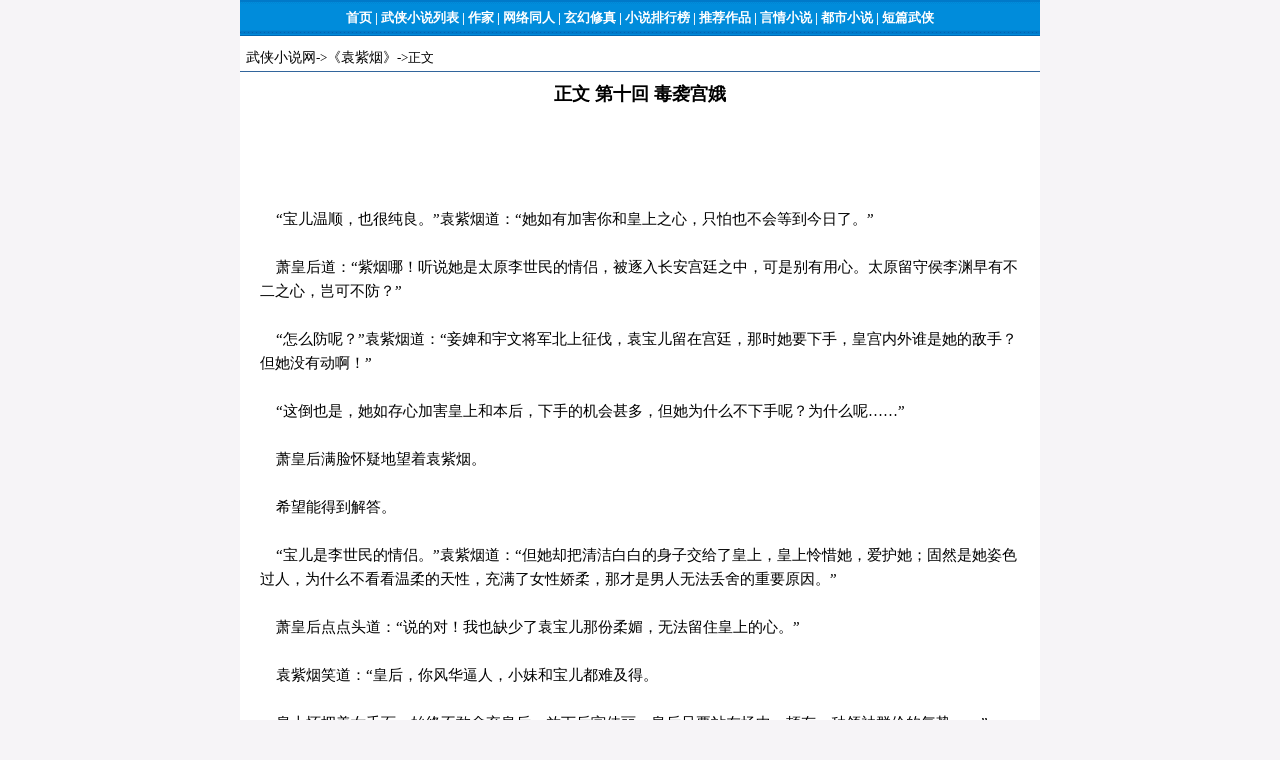

--- FILE ---
content_type: text/html
request_url: https://wx.tianyabooks.com/book/wls24/39405.html
body_size: 25577
content:
<html>
<head>
<title>正文 第十回 毒袭宫娥 - 袁紫烟 - 卧龙生 - 武侠小说网</title>
<meta http-equiv="Content-Type" content="text/html; charset=gb2312" />
<link href="/js/content.css" rel="stylesheet" media="screen" type="text/css" />
<style type="text/css">
<!--
body {
	margin-left: 0px;
	margin-top: 0px;
	margin-right: 0px;
	margin-bottom: 0px;
	background-color: #F6F4F7;
}
.style1 {color: #FFFFFF}
.idxstyle13 {color: #ffffff; font-size: 13px; }
.idxstyle14 {color: #666666; font-size: 13px; }
-->
</style>
</head>

<body bgcolor="#f0f0f0">
<table width="800" border="0" align="center" cellpadding="0" cellspacing="0">
  <tr>
  	<td width="800" height="36" align="center" background="/js/article_body.gif"><strong><span class="idxstyle13"><a href='http://www.tianyabooks.com/' class="idx"><span>首页</span></a>&nbsp;|&nbsp;<a href='/book/' class="idx"><span>武侠小说列表</span></a>&nbsp;|&nbsp;<a href='/writer.html' class="idx"><span>作家</span></a>&nbsp;|&nbsp;<a href='/book2/' class="idx"><span>网络同人</span></a>&nbsp;|&nbsp;<a href='http://www.tianyabooks.com/fantasy/' class="idx"><span>玄幻修真</span></a>&nbsp;|&nbsp;<a href='/top.html' class="idx"><span>小说排行榜</span></a>&nbsp;|&nbsp;<a href='/tj/' class="idx"><span>推荐作品</span></a>&nbsp;|&nbsp;<a href='http://www.tianyabooks.com/romance/' class="idx"><span>言情小说</span></a>&nbsp;|&nbsp;<a href='http://www.tianyabooks.com/dushi/' class="idx"><span>都市小说&nbsp;|&nbsp;<a href='/book4/' class="idx"><span>短篇武侠</span></a></span></a></span></strong></td>
  </tr>
 <tr>
  	<td height="10" align="center" bgcolor="#ffffff"></td>
  </tr>
</table>

<table width="800" border="0" align="center" cellpadding="0" cellspacing="0" bgcolor="#ffffff">
  <tr>
  	<td width="800" height="25"  align="left" bgcolor="#ffffff">
&nbsp;&nbsp;<a href="/">武侠小说网</a>-&gt;<a href="./">《袁紫烟》</a>-&gt;正文</td>
 </td>
  </tr>
  <tr>
  	<td height="1" bgcolor="#32659C"></td>
 </tr>
</table>

<table width="800" border="0" align="center" cellpadding="0" cellspacing="0" bgcolor="#ffffff">
  <tr>
  	<td width="800" height="45" align="center" bgcolor="#ffffff">
     <strong><font color="#000000" size="4">正文 第十回 毒袭宫娥</font><strong>
 </td>
  </tr>
 <tr>
  	<td width="800" align="center" bgcolor="#ffffff">
<script src="/js/article_728x90.js"></script>
 </td>
  </tr>
</table> 	
<table width="800" border="0" align="center" cellpadding="0" cellspacing="0" bgcolor="#FFFFFF">
  <tr>
    <td width="20"></td>
    <td width="760" align="left">
<p>
&nbsp;&nbsp;&nbsp;&nbsp;“宝儿温顺，也很纯良。”袁紫烟道：“她如有加害你和皇上之心，只怕也不会等到今日了。”<br />
<br />
&nbsp;&nbsp;&nbsp;&nbsp;萧皇后道：“紫烟哪！听说她是太原李世民的情侣，被逐入长安宫廷之中，可是别有用心。太原留守侯李渊早有不二之心，岂可不防？”<br />
<br />
&nbsp;&nbsp;&nbsp;&nbsp;“怎么防呢？”袁紫烟道：“妾婢和宇文将军北上征伐，袁宝儿留在宫廷，那时她要下手，皇宫内外谁是她的敌手？但她没有动啊！”<br />
<br />
&nbsp;&nbsp;&nbsp;&nbsp;“这倒也是，她如存心加害皇上和本后，下手的机会甚多，但她为什么不下手呢？为什么呢……”<br />
<br />
&nbsp;&nbsp;&nbsp;&nbsp;萧皇后满脸怀疑地望着袁紫烟。<br />
<br />
&nbsp;&nbsp;&nbsp;&nbsp;希望能得到解答。<br />
<br />
&nbsp;&nbsp;&nbsp;&nbsp;“宝儿是李世民的情侣。”袁紫烟道：“但她却把清洁白白的身子交给了皇上，皇上怜惜她，爱护她；固然是她姿色过人，为什么不看看温柔的天性，充满了女性娇柔，那才是男人无法丢舍的重要原因。”<br />
<br />
&nbsp;&nbsp;&nbsp;&nbsp;萧皇后点点头道：“说的对！我也缺少了袁宝儿那份柔媚，无法留住皇上的心。”<br />
<br />
&nbsp;&nbsp;&nbsp;&nbsp;袁紫烟笑道：“皇后，你风华逼人，小妹和宝儿都难及得。<br />
<br />
&nbsp;&nbsp;&nbsp;&nbsp;皇上怀拥美女千百，始终不敢舍弃皇后，放下后宫佳丽，皇后只要站在场中，顿有一种领袖群伦的气势……”<br />
<br />
&nbsp;&nbsp;&nbsp;&nbsp;但闻衣裾飘风之声飞驰而来！<br />
<br />
&nbsp;&nbsp;&nbsp;&nbsp;袁紫烟喝道：“什么人？敢惊后驾，杀无赦！”<br />
<br />
&nbsp;&nbsp;&nbsp;&nbsp;喝声中，右手挥出，一片罡风飞罩过去。<br />
<br />
&nbsp;&nbsp;&nbsp;&nbsp;“国师手下留情，属下萧雨，奉命入宫保护皇后，却因遍寻不着，才闯入了后花园中……”<br />
<br />
&nbsp;&nbsp;&nbsp;&nbsp;凝目望去，只见萧雨手执长剑，人却跪在一片花丛前面。<br />
<br />
&nbsp;&nbsp;&nbsp;&nbsp;他跪着的姿势很奇怪，似是被人按跪在地上一般。<br />
<br />
&nbsp;&nbsp;&nbsp;&nbsp;袁紫烟道：“对不住啦！萧将军！”<br />
<br />
&nbsp;&nbsp;&nbsp;&nbsp;右手轻拂。<br />
<br />
&nbsp;&nbsp;&nbsp;&nbsp;萧雨顿复自由，站起身子，欠身一礼，道：“属下来的鲁莽，国师恕罪。”<br />
<br />
&nbsp;&nbsp;&nbsp;&nbsp;袁紫烟道：“有什么军情大事？快向皇后禀报！”<br />
<br />
&nbsp;&nbsp;&nbsp;&nbsp;“是！”萧雨转向萧皇后，道：“不知哪里来的一批剑手？非常勇悍，剑术精奇，杀法骁勇，宇文总统领亦亲身临敌，双方在宫外激烈的恶战中。”<br />
<br />
&nbsp;&nbsp;&nbsp;&nbsp;“什么人呢？”萧皇后道：“是不是太原派来的刺客？皇上呢？”<br />
<br />
&nbsp;&nbsp;&nbsp;&nbsp;萧雨道：“宇文总统领已遣派高手，严密的保护皇上。属下奉命率领三十二位宫卫保护皇后。他们已在昭阳院中布阵，属下来请皇后回宫……”<br />
<br />
&nbsp;&nbsp;&nbsp;&nbsp;语气顿了一顿，接这：“和国师在一起，比属下的防卫更为安全了。”<br />
<br />
&nbsp;&nbsp;&nbsp;&nbsp;袁紫烟道：“将军看他们不像太原派来的人吗？”<br />
<br />
&nbsp;&nbsp;&nbsp;&nbsp;萧雨摇摇头，道：“绝对不是！属下随国师北上，会见不少的太原高手，一个也未见到袭击宫廷的杀手，不但全是生人，而且兵刃统一，全数用剑。”<br />
<br />
&nbsp;&nbsp;&nbsp;&nbsp;“人数呢？”袁紫烟道：“剑法如何？”<br />
<br />
&nbsp;&nbsp;&nbsp;&nbsp;萧雨道：“人数愈打愈多，剑术强过宫卫勇士，和属下略逊一筹，但却相去不远。”<br />
<br />
&nbsp;&nbsp;&nbsp;&nbsp;“算是高手了！”袁紫烟道：“怎么会有这么多用剑的高手出现呢？可知他们来路？”<br />
<br />
&nbsp;&nbsp;&nbsp;&nbsp;萧雨道：“不知道，唯一的可疑，他们对长安的形势似是十分熟悉，成群结队的突然出现，也能突然隐没。”<br />
<br />
&nbsp;&nbsp;&nbsp;&nbsp;袁紫烟皱起了眉头，忖道：这批人分明早已在长安潜伏，而且时日不短，今日突然出现，必然有阴谋配合，此事不可小视。<br />
<br />
&nbsp;&nbsp;&nbsp;&nbsp;心中念转，回顾了皇后一眼，道：“皇后有何高见？”<br />
<br />
&nbsp;&nbsp;&nbsp;&nbsp;萧皇后道：“这种舞刀弄剑、对面搏杀的事，我哪里知道呢？<br />
<br />
&nbsp;&nbsp;&nbsp;&nbsp;一切由紫烟妹妹作主了！”<br />
<br />
&nbsp;&nbsp;&nbsp;&nbsp;“事情有点奇怪？”袁紫烟道：“长安城早日潜伏了如此众多的高手，却又能秘而不泄，放眼天下只有虬髯客有这个能力。萧将军，我们回昭阳宫去，我要抓一个问明白。”<br />
<br />
&nbsp;&nbsp;&nbsp;&nbsp;“不敢有劳姐姐了！”袁宝儿莲步姗姗的走过来，道：“得巧儿和莲儿之助，小妹连伤了他们十二个，强敌已退，小妹抓了两个活的，正待皇后和紫烟姐姐审问呢？”<br />
<br />
&nbsp;&nbsp;&nbsp;&nbsp;来去不过一刻间，围攻宫廷的强敌，竟已被她退去。<br />
<br />
&nbsp;&nbsp;&nbsp;&nbsp;萧皇后心中暗道：“这袁宝儿之能，只怕是不在袁紫烟之下了。”<br />
<br />
&nbsp;&nbsp;&nbsp;&nbsp;心中念转，口中说道：“宝儿，为什么不交皇上审问呢？”<br />
<br />
&nbsp;&nbsp;&nbsp;&nbsp;袁宝儿道：“宇文将军也抓了一个活的，皇上要亲自审问，妾妃抓的两个，就交给皇后审问了。”<br />
<br />
&nbsp;&nbsp;&nbsp;&nbsp;“好！”萧皇后道：“宝儿，你立了大功，我们回昭阳院去。”<br />
<br />
&nbsp;&nbsp;&nbsp;&nbsp;萧雨呆呆的望着袁宝儿袅袅而行背影，心中泛出了重重的疑问？<br />
<br />
&nbsp;&nbsp;&nbsp;&nbsp;他心中暗忖道：怎么会这样子啊！一个仙女般的袁紫烟，已让人不可思议了；这娇娇可人小美女，竟也是一个术法精奇、武功过人的高手，上天啊！太不公平了，为什么把姿色和才艺都集于这些动人的美女身上？<br />
<br />
&nbsp;&nbsp;&nbsp;&nbsp;是的！她们才色傲人。<br />
<br />
&nbsp;&nbsp;&nbsp;&nbsp;但谁又知道她们内心深藏的痛苦呢？<br />
<br />
&nbsp;&nbsp;&nbsp;&nbsp;呕心呖血的疼，不是用才艺和姿色所能弥补的。<br />
<br />
&nbsp;&nbsp;&nbsp;&nbsp;萧皇后高坐在飞凤椅上。<br />
<br />
&nbsp;&nbsp;&nbsp;&nbsp;袁紫烟、袁宝儿分站地的两侧。<br />
<br />
&nbsp;&nbsp;&nbsp;&nbsp;萧雨身佩长剑，站在下首。<br />
<br />
&nbsp;&nbsp;&nbsp;&nbsp;面前跪着一个全身黑衣的蒙面人。<br />
<br />
&nbsp;&nbsp;&nbsp;&nbsp;“取下他的蒙面黑纱！”萧皇后道：“我要看看他的真正面目，胆敢如此大胆的擅闯皇宫？”<br />
<br />
&nbsp;&nbsp;&nbsp;&nbsp;萧雨依言扯下黑衣人的蒙面黑纱，但一用力，连头上的方巾也扯了下来。敢情这是一顶特制巾帽，面纱和帽子连结在一起。<br />
<br />
&nbsp;&nbsp;&nbsp;&nbsp;原形毕露了，竟然是一个挽着发髻的道士。<br />
<br />
&nbsp;&nbsp;&nbsp;&nbsp;“你是出家人？”<br />
<br />
&nbsp;&nbsp;&nbsp;&nbsp;萧皇后吃惊地问着。<br />
<br />
&nbsp;&nbsp;&nbsp;&nbsp;袁紫烟、袁宝儿也吃了一惊，暗忖道：难怪他们能隐匿形踪，原来是躲在道观里……<br />
<br />
&nbsp;&nbsp;&nbsp;&nbsp;“想不到道观之中隐藏了叛逆。”萧雨道：“勿怪近半个月的大肆搜查，找遍了长安城，却找不到一个叛逆行踪。说！你们有多少人？藏在哪一座道观中？”<br />
<br />
&nbsp;&nbsp;&nbsp;&nbsp;那道人双臂、双腿都已受制，无法挣动。<br />
<br />
&nbsp;&nbsp;&nbsp;&nbsp;但口还能言，哈哈一笑，道：“道爷今日被擒，只算运气不好，惭愧的是栽在女人手中。不过……我在被擒之时，已传出消息，长安宫廷中有一个精通术法的女人……”<br />
<br />
&nbsp;&nbsp;&nbsp;&nbsp;说着话，双目转盯在袁宝儿的脸上，恨恨地道：“下一次，他们有了准备，你就不会这么幸运了。”<br />
<br />
&nbsp;&nbsp;&nbsp;&nbsp;突然咬牙，咬断了舌根。<br />
<br />
&nbsp;&nbsp;&nbsp;&nbsp;鲜血泉涌，冲口而出。<br />
<br />
&nbsp;&nbsp;&nbsp;&nbsp;好烈性的道人！<br />
<br />
&nbsp;&nbsp;&nbsp;&nbsp;萧皇后哪见过这种场面，脸色都吓白了。<br />
<br />
&nbsp;&nbsp;&nbsp;&nbsp;她低声道：“快，快！拖下去！”<br />
<br />
&nbsp;&nbsp;&nbsp;&nbsp;萧雨一招手，守在宫门口的武士急急跑入两人，抬起道人尸体而去。<br />
<br />
&nbsp;&nbsp;&nbsp;&nbsp;袁紫烟道：“是一训练精良的死士，宝儿！还有一个呢？这一次小心一些，不能再让他咬舌自尽了。”<br />
<br />
&nbsp;&nbsp;&nbsp;&nbsp;“小妹以术法下了禁制，人还在昏迷之中，小妹去提他来。”<br />
<br />
&nbsp;&nbsp;&nbsp;&nbsp;袁宝儿口中应着话，人已出了宫门。<br />
<br />
&nbsp;&nbsp;&nbsp;&nbsp;“紫烟妹妹！”萧皇后道：“我看……你来审问，这种事我太外行了。”<br />
<br />
&nbsp;&nbsp;&nbsp;&nbsp;袁紫烟点点头，道：“皇后请退下休息，紫烟问出口供，再向皇后报告。”<br />
<br />
&nbsp;&nbsp;&nbsp;&nbsp;＼<br />
<br />
&nbsp;&nbsp;&nbsp;&nbsp;袁宝儿娇小玲珑，颜若春花。<br />
<br />
&nbsp;&nbsp;&nbsp;&nbsp;但她手中提个黑衣大汉，竟似行若无事。<br />
<br />
&nbsp;&nbsp;&nbsp;&nbsp;黑衣人似是已晕了过去，但袁宝儿把黑衣大汉投掷在地上时，黑衣人已清醒过来，挺身而起。<br />
<br />
&nbsp;&nbsp;&nbsp;&nbsp;袁紫烟右手一扬，一片彩光闪了一闪，那黑衣人刚刚站起的身子突然开始颤抖了起来。<br />
<br />
&nbsp;&nbsp;&nbsp;&nbsp;袁宝儿微微一笑，道：“从实招来吧！五鬼搜魂大法，不是人可能忍受的。”<br />
<br />
&nbsp;&nbsp;&nbsp;&nbsp;右手拂动，一阵轻风过处，黑衣人颤抖的身子忽然停了下来。<br />
<br />
&nbsp;&nbsp;&nbsp;&nbsp;只是这一会儿工夫，黑衣人已痛苦的汗透衣裤。<br />
<br />
&nbsp;&nbsp;&nbsp;&nbsp;“好精湛的术法！”袁紫烟笑道：“一出手就解了我的搜魂大法，宝儿妹妹，你是深藏不露啊！”<br />
<br />
&nbsp;&nbsp;&nbsp;&nbsp;“紫烟姐误会了！”袁宝儿道：“这个人的武功虽然不错，但如何能承受搜魂大法的折磨？他已经尝到了痛苦了，我想他也已经知道厉害了。<br />
<br />
&nbsp;&nbsp;&nbsp;&nbsp;现在大概可以招供了，若是真把他弄死了，小妹就很难再找个人来。因为所有的敌人全都撤走了。”<br />
<br />
&nbsp;&nbsp;&nbsp;&nbsp;借审问犯人，两人交手一招，彼此已心中有数。<br />
<br />
&nbsp;&nbsp;&nbsp;&nbsp;袁宝儿退后了两步，低声道：“姐姐请问案情，我想他们还有援手，这一次只是试探一下宫廷实力，下次再来，可能大举来犯了。”<br />
<br />
&nbsp;&nbsp;&nbsp;&nbsp;袁紫烟点点头，一掌挥去。黑衣人身上衣帽片片碎裂，现出本来面目。果然仍是道装剑手。<br />
<br />
&nbsp;&nbsp;&nbsp;&nbsp;“你们是虬髯客的属下？”袁紫烟冷冷地道：“不想再吃搜魂大法之苦，就据实回答我的问话！”<br />
<br />
&nbsp;&nbsp;&nbsp;&nbsp;黑衣人真的怕了。<br />
<br />
&nbsp;&nbsp;&nbsp;&nbsp;他急急地点头，道：“是大王的属下。”<br />
<br />
&nbsp;&nbsp;&nbsp;&nbsp;“大王就是虬髯客了？”袁宝儿接道：“说不通啊！为什么你们都穿道装，虬髯客可不是出家人。”<br />
<br />
&nbsp;&nbsp;&nbsp;&nbsp;“我们是七绝道长的部属。”黑衣人道：“住在长安城中七八年了，城中的道观内最为安全，官府中人想不到，所以师父就让我们穿上道装，分头往入长安内外六座道观之中。”<br />
<br />
&nbsp;&nbsp;&nbsp;&nbsp;袁紫烟道：“你们的师父是……”<br />
<br />
&nbsp;&nbsp;&nbsp;&nbsp;“七绝道长。”黑衣人打断了袁紫烟的话，接道：“师父是大王的属下，也是他的好朋友……”<br />
<br />
&nbsp;&nbsp;&nbsp;&nbsp;忽听“唉唷”一声！<br />
<br />
&nbsp;&nbsp;&nbsp;&nbsp;黑衣人突然倒在地上了。<br />
<br />
&nbsp;&nbsp;&nbsp;&nbsp;袁宝儿怒道：“大胆匪徒，竟敢杀人灭口！”<br />
<br />
&nbsp;&nbsp;&nbsp;&nbsp;举步一跨，人已飞入院中。<br />
<br />
&nbsp;&nbsp;&nbsp;&nbsp;但见夜空寂寂，哪里还有人踪？<br />
<br />
&nbsp;&nbsp;&nbsp;&nbsp;袁紫烟脸色冷肃，看着缓步入室的袁宝儿，道：“人呢？”<br />
<br />
&nbsp;&nbsp;&nbsp;&nbsp;“走了！如果他隐身在十丈之内，绝对逃不过小妹的耳目。”袁宝儿道：“十丈之外，就非小妹力能所及了。”<br />
<br />
&nbsp;&nbsp;&nbsp;&nbsp;袁紫烟道：“这个人不是死于刀、剑、暗器之下，看来虬髯客手下能人不少。”<br />
<br />
&nbsp;&nbsp;&nbsp;&nbsp;袁宝儿道：“也不是死于术法袭杀之下，任何术法都无法逃过紫烟姐姐的感应。”<br />
<br />
&nbsp;&nbsp;&nbsp;&nbsp;袁紫烟怒气稍消，点点头，道：“倒要查个清楚，他是死于什么样伤害之下？”<br />
<br />
&nbsp;&nbsp;&nbsp;&nbsp;袁宝儿快步行了过去。<br />
<br />
&nbsp;&nbsp;&nbsp;&nbsp;她双目射出两道冷电一般的光芒，光芒在黑衣人身上转动一阵，突然伸出纤巧的玉指，在黑衣人身上捏起一条黑色的蝎子。<br />
<br />
&nbsp;&nbsp;&nbsp;&nbsp;“是毒蝎螫死的。”<br />
<br />
&nbsp;&nbsp;&nbsp;&nbsp;袁紫烟接着道：“是深山大泽中生长的毒蝎，但体积小了一些，怎会在长安城里出现呢？”<br />
<br />
&nbsp;&nbsp;&nbsp;&nbsp;袁紫烟微微一笑，道：“人养的罗！”<br />
<br />
&nbsp;&nbsp;&nbsp;&nbsp;两人借机斗了一招术法，现在又开始比学问见识了。<br />
<br />
&nbsp;&nbsp;&nbsp;&nbsp;袁紫烟道：“但它怎会爬到了这黑衣人的身上呢……”<br />
<br />
&nbsp;&nbsp;&nbsp;&nbsp;袁宝儿道：“不是爬过来的，早就藏在这黑衣人的身上，也许他知道，也许不知道。这毒蝎是用药物控制，在一定的时限内螫人注毒，还是用术法控制，及时伤人；小妹无法知晓，要研究一下才能给紫烟姐姐回报。”<br />
<br />
&nbsp;&nbsp;&nbsp;&nbsp;袁紫烟的目光何等的凌厉、尖锐？<br />
<br />
&nbsp;&nbsp;&nbsp;&nbsp;袁宝儿述说之时，她早已瞧得清清楚楚了。<br />
<br />
&nbsp;&nbsp;&nbsp;&nbsp;她笑一笑，道：“最重要的是对方有一个善使各种毒物的高人。”<br />
<br />
&nbsp;&nbsp;&nbsp;&nbsp;“是的！”袁宝儿道：“这个人控制了这些黑衣剑手的生死，当然也可以使这些毒物对付敌人。”<br />
<br />
&nbsp;&nbsp;&nbsp;&nbsp;袁紫烟道：“也可以使这些毒物潜入宫中，伤一些王妃、夫人，造成宫中的恐怖、惊慌，就影响皇上调度兵将的判断了。”<br />
<br />
&nbsp;&nbsp;&nbsp;&nbsp;“也影响到宇文将军的拒敌布署。”袁宝儿接着道：“姐姐如要彻底对付敌人，就该主动出击。”<br />
<br />
&nbsp;&nbsp;&nbsp;&nbsp;袁紫烟道：“宫中的安危呢？”<br />
<br />
&nbsp;&nbsp;&nbsp;&nbsp;袁宝儿道：“小妹负责。”<br />
<br />
&nbsp;&nbsp;&nbsp;&nbsp;“好！你要多少人手？”袁紫烟道：“我要宇文将军派给你。”<br />
<br />
&nbsp;&nbsp;&nbsp;&nbsp;袁宝儿道：“萧雨将军已带了三十二名武士在此，再派一位副统领，带六十名武士入宫。以皇后昭阳院为防守重点，集中各院夫人、妃子、才人于此，应该可以应付。不过皇上那边，小妹就无法照顾，要姐姐费心了。”<br />
<br />
&nbsp;&nbsp;&nbsp;&nbsp;袁紫烟道：“请皇上也来昭阳院吧！各院夫人和才人、妃子尽集于此，他也无法独自逍遥。我们也不能在皇宫内苑中和敌人决战。<br />
<br />
&nbsp;&nbsp;&nbsp;&nbsp;我要设计把他们阻杀在宫门之外，宝妹妹担负起保卫内宫的责任，紫烟就可以放心对付他们了。”<br />
<br />
&nbsp;&nbsp;&nbsp;&nbsp;这时隋炀帝已带着宇文成都行了过来。<br />
<br />
&nbsp;&nbsp;&nbsp;&nbsp;他目光一掠袁紫烟，突然放快脚步奔了过来。道：“朕找了你三天三夜，都没找到，卿家到哪里去了，想煞朕了。”<br />
<br />
&nbsp;&nbsp;&nbsp;&nbsp;张开双臂，抱了过去。<br />
<br />
&nbsp;&nbsp;&nbsp;&nbsp;袁紫烟没有闪避，却轻轻叹息一声，道：“皇上，强敌当前，就要杀进宫了，你还有心情抱我呀！”<br />
<br />
&nbsp;&nbsp;&nbsp;&nbsp;“如非这场战乱，朕哪有机会抱住卿家……”<br />
<br />
&nbsp;&nbsp;&nbsp;&nbsp;“皇上，紫烟只不过三天没有见到圣驾……”<br />
<br />
&nbsp;&nbsp;&nbsp;&nbsp;“一日不见如隔三秋，何况三天下见卿家，联已找遍了长安宫廷各院，如非这场杀伐逼近宫廷，卿家只怕还不会现身，朕要紧紧抱着你，不再放你走了。”<br />
<br />
&nbsp;&nbsp;&nbsp;&nbsp;这番话听来虽然尤带稚气，但却充满痴情、迷恋。<br />
<br />
&nbsp;&nbsp;&nbsp;&nbsp;袁紫烟有些感动了，早已冰冷的心已又开始活动起来。<br />
<br />
&nbsp;&nbsp;&nbsp;&nbsp;她暗忖道：他虽纵情洒色，不理朝政，但对我却是极尽迁就，一片痴情；如今危机已到了长安之中，我真能弃置不顾吗？<br />
<br />
&nbsp;&nbsp;&nbsp;&nbsp;女人心，海底针，可真是无法捉摸呀！<br />
<br />
&nbsp;&nbsp;&nbsp;&nbsp;袁紫烟讨厌隋炀帝纠缠不休，让她心烦，用起隐身法藏了起来。她术法高强，一旦施出，就算隋炀帝从她身侧经过也看不到她。<br />
<br />
&nbsp;&nbsp;&nbsp;&nbsp;隋炀帝跑遍了三宫大院，找不到袁紫烟。而袁紫烟却一个人躲起来，仔细考虑是否该回归自然，再上深山？<br />
<br />
&nbsp;&nbsp;&nbsp;&nbsp;这红尘间的男欢女爱，酒色征逐，实在让她厌烦了。<br />
<br />
&nbsp;&nbsp;&nbsp;&nbsp;虬髯客如果晚来一个月，袁紫烟可能重返深山。人事既非，整个天下大事就完全改变了。<br />
<br />
&nbsp;&nbsp;&nbsp;&nbsp;偏偏在袁紫烟思索离去时，虬髯客带着人马杀入了长安。<br />
<br />
&nbsp;&nbsp;&nbsp;&nbsp;这大概就叫机缘了。<br />
<br />
&nbsp;&nbsp;&nbsp;&nbsp;虬髯客来的机缘不巧。<br />
<br />
&nbsp;&nbsp;&nbsp;&nbsp;隋炀帝诉说出思念之苦，袁紫烟又动了恻隐之心，毕竟隋炀帝是第一个和她上床的男人，迫在眉睫的事如何能弃置不管。<br />
<br />
&nbsp;&nbsp;&nbsp;&nbsp;于是，袁紫烟决心留下来，保卫大隋朝的基业，准备和虬髯客作一番生死之斗了。<br />
<br />
&nbsp;&nbsp;&nbsp;&nbsp;宇文成都眼看着袁紫烟缓缓推开了隋炀帝，道：“皇上，属下要请示国师，如何迎战来敌。”<br />
<br />
&nbsp;&nbsp;&nbsp;&nbsp;“对，对！你们要讨论大事，成都！请向国师讨教吧！”<br />
<br />
&nbsp;&nbsp;&nbsp;&nbsp;隋炀帝退开三步，坐在一张木椅上，准备一侧旁听了。<br />
<br />
&nbsp;&nbsp;&nbsp;&nbsp;他实在是个聪明绝顶的皇帝。<br />
<br />
&nbsp;&nbsp;&nbsp;&nbsp;心知此刻不宜多言，大难已逼近在宫廷之外，皇帝的一句话就成为最后的裁示，成败的结果就落在他的头上。何不让袁紫烟去作决定呢？她自己决定的事自然会全力以赴。<br />
<br />
&nbsp;&nbsp;&nbsp;&nbsp;站在一侧冷眼旁观的袁宝儿，也看得佩服了。<br />
<br />
&nbsp;&nbsp;&nbsp;&nbsp;她暗忖道：皇上平日不理国事，但他在面对紧急事件的处置方法，却是人所难及，一下子闪出事外，把拼命退敌的事全交给袁紫烟了。<br />
<br />
&nbsp;&nbsp;&nbsp;&nbsp;只听宇文成都道：“突然间涌出了上百的剑手，个个剑法高强，几乎闹得属下应接不暇，此事当非偶然，国师有以教我吗？”<br />
<br />
&nbsp;&nbsp;&nbsp;&nbsp;袁紫烟道：“他们隐身在长安城内、城外道观之中，而且住了很久，所以熟悉长安形势。人有数百之众，单是这一股力量就非常可怕，非得早些消灭不可。不过，还未查出领导这批人的首脑现在何处？”<br />
<br />
&nbsp;&nbsp;&nbsp;&nbsp;宇文成都道：“除了这批人之外，一路精兵已近长安，驻扎在五十里内，朝发夕止，随时可以向长安展开攻击。”<br />
<br />
&nbsp;&nbsp;&nbsp;&nbsp;袁紫烟问道：“将军是否已有拒敌之策？”<br />
<br />
&nbsp;&nbsp;&nbsp;&nbsp;“时间太急迫了。”宇文成都道：“国师，防守长安的禁卫军积弱已久，难再派上用场。新军虽成，尚未完成训练，宫卫勇士只有数百人，人数太少，勉可作保卫皇宫之用。<br />
<br />
&nbsp;&nbsp;&nbsp;&nbsp;属下为此，焦虑不安，只有向国师求救了，如能给属下一年时间，新兵成军之后，长安城兵精粮足，就不畏强敌、大军的攻势了。”<br />
<br />
&nbsp;&nbsp;&nbsp;&nbsp;豪气干云的宇文成都，已被这次突发的事件惊扰得乱了方寸。<br />
<br />
&nbsp;&nbsp;&nbsp;&nbsp;他亲眼目睹过袁紫烟的术法，是唯一可以不借外力，而能够帮助他的人，才肯向袁紫烟求助。<br />
<br />
&nbsp;&nbsp;&nbsp;&nbsp;她是国师的身份，此事就算传扬出去，也不会有失他大将军的身份。<br />
<br />
&nbsp;&nbsp;&nbsp;&nbsp;“将军！”袁紫烟的目光扫掠过隋炀帝，道：“要我为你拒挡敌兵呢？还是要帮你保卫宫廷？”<br />
<br />
&nbsp;&nbsp;&nbsp;&nbsp;语气中流露出胸中的块垒，而且谈话的对象直指宇文成都，对大隋朝的基业和皇上的尊严都未涉及、关注。<br />
<br />
&nbsp;&nbsp;&nbsp;&nbsp;宇文成都犹豫了一下，低声道：“请皇上圣裁。”<br />
<br />
&nbsp;&nbsp;&nbsp;&nbsp;“朕不解用兵打仗的事，你和国师决定了。”<br />
<br />
&nbsp;&nbsp;&nbsp;&nbsp;“成都想请国师拒挡城外的大军，不过却无法调动大军随行，以助国师；但成都个人愿为前驱……”<br />
<br />
&nbsp;&nbsp;&nbsp;&nbsp;“将军如能调动大军出城迎敌，也不会邀请紫烟出马了，不劳费心，我只带莲儿、巧儿两个女婢随行……”<br />
<br />
&nbsp;&nbsp;&nbsp;&nbsp;目光一掠隋炀帝，接道：“皇上保重龙体，宫中安全我已责成宝儿负责，宇文将军也请留下，放手在宫门外面截杀强敌，这一战之后，一定要肃清长安城内隐藏的妖道剑手。”<br />
<br />
&nbsp;&nbsp;&nbsp;&nbsp;隋炀帝笑道：“卿家果然不会置朕不顾。”<br />
<br />
&nbsp;&nbsp;&nbsp;&nbsp;想到高兴处，仰天大笑起来。<br />
<br />
&nbsp;&nbsp;&nbsp;&nbsp;宇文成都满腹狐疑的望着袁紫烟，道：“宝贵妃肯和属下合作吗？”<br />
<br />
&nbsp;&nbsp;&nbsp;&nbsp;是质疑也是求教。<br />
<br />
&nbsp;&nbsp;&nbsp;&nbsp;“宇文将军放心！”袁宝儿道：“紫烟姐姐下了令偷，妾妃怎敢违抗？宇文将军要我如何配合，但请吩咐一声。”<br />
<br />
&nbsp;&nbsp;&nbsp;&nbsp;袁紫烟笑道：“宝贵妃的术法、技艺不在紫烟之下，是可托大事的人，将军可放心的请她担当重任……”<br />
<br />
&nbsp;&nbsp;&nbsp;&nbsp;“那就请宝贵妃统率宫廷全军，成都恭候遣差。”<br />
<br />
&nbsp;&nbsp;&nbsp;&nbsp;袁宝儿道：“不用如此费事了，我和紫烟姐姐不同，她是国师，我只是临危受命的一个嫔妃罢了，紫烟姐要我保护皇上、皇后为主，我们就宫墙为准，宫墙之外由将军负责；进入宫墙就由我负责逐杀。”<br />
<br />
&nbsp;&nbsp;&nbsp;&nbsp;“多谢宝贵妃，要成都如何遗派人手，还请吩咐！”<br />
<br />
&nbsp;&nbsp;&nbsp;&nbsp;袁宝儿道：“萧雨副统领和其统帅的三十二名宫卫，请留在这里，将军再派一位副统领率六十名勇士入宫，内宫地方大，我要设立一些传警的岗哨。”<br />
<br />
&nbsp;&nbsp;&nbsp;&nbsp;“是！成都派田当、凌云两位副统领，各率三十二名属下入宫，向宝妃请命，他们和萧雨常年搭当，三人的默契良好，彼此也私交极笃。”<br />
<br />
&nbsp;&nbsp;&nbsp;&nbsp;“那就多谢将军了。”袁宝儿回目一顾隋炀帝，笑道：“各院夫人，和皇上喜欢的嫔妃才人，大都集中在昭阳院中，你就在昭阳院饮酒作乐吧！不过，千万不要缠我，这是玩命的时刻，紫烟姐令出如山，我可不敢马虎，丑话说前面，皇上，你可要多体惜妾妃呀！”<br />
<br />
&nbsp;&nbsp;&nbsp;&nbsp;隋炀帝有点害怕袁紫烟，却一点也不怕袁宝儿，高声嚷道：“不行，对阵杀敌，也有空闲，敌人未来之前，陪朕喝两杯，有何不可？”<br />
<br />
&nbsp;&nbsp;&nbsp;&nbsp;袁紫烟目光转动，发觉宇文成都已经悄然退下，袁宝儿却被隋炀帝反诘的膛目结舌，不知如何回答。<br />
<br />
&nbsp;&nbsp;&nbsp;&nbsp;放纵、爱色的隋炀帝已感觉安全上得到保障，伸手一把，竟把袁宝儿揽入怀中。<br />
<br />
&nbsp;&nbsp;&nbsp;&nbsp;袁紫烟有点火了，语含忿怒地道：“皇上，强敌环伺在宫院之外，大军随时会杀入长安城来，你就不能分点心于国事安危之上吗？”<br />
<br />
&nbsp;&nbsp;&nbsp;&nbsp;“朕是怜爱宝妃呀！她如此娇柔，挥剑对敌于战阵之上，叫朕如何安心？”<br />
<br />
&nbsp;&nbsp;&nbsp;&nbsp;“皇上，甜言蜜语无法退敌大军。”袁紫烟道：“轻怜蜜爱也无法阻止刺客杀入宫中，你是宁愿花下死做鬼也风流，难道就不替皇后和众家夫人想想吗？放了宝儿吧！让她布置一下拒敌的阵势。”<br />
<br />
&nbsp;&nbsp;&nbsp;&nbsp;这番话说得太重了。<br />
<br />
&nbsp;&nbsp;&nbsp;&nbsp;但袁紫烟一点也无愧疚之色，她已准备随时离去，这番下山，拯救万民的志愿未能实现，反而纠结在私人的情欲恩怨之中，心中烦恼透了，已不再留恋宫廷、人间的繁华生活，想回到深山古洞去了。<br />
<br />
&nbsp;&nbsp;&nbsp;&nbsp;隋炀帝也看出了苗头不对，袁紫烟真会翻脸，单是她甩手一走，就无人能阻挡已逼近长安的大军。<br />
<br />
&nbsp;&nbsp;&nbsp;&nbsp;只好认输了。<br />
<br />
&nbsp;&nbsp;&nbsp;&nbsp;他放了袁宝儿，道：“朕只是开个玩笑，卿家又何必认真呢？”<br />
<br />
&nbsp;&nbsp;&nbsp;&nbsp;袁紫烟道：“如今已不是开玩笑的时候了，宝儿是卫守宫廷的主力大将，别把她再当作娇娇弱弱的小女人去折腾。此番话言，是我最后一次，此后绝不再招惹皇上烦心，巧儿、莲儿，我们走！”<br />
<br />
&nbsp;&nbsp;&nbsp;&nbsp;说走就走，三人联袂向外行去。<br />
<br />
&nbsp;&nbsp;&nbsp;&nbsp;隋炀帝道：“已是万家灯火时分，天亮再走也不迟啊！”<br />
<br />
&nbsp;&nbsp;&nbsp;&nbsp;“皇上！”袁宝儿道：“军情紧急呀！别再想人间至乐，左拥右抱的床上事了。紫烟姐很辛苦，宇文将军也有着来势太快的压迫感。”<br />
<br />
&nbsp;&nbsp;&nbsp;&nbsp;“是啊！朕也在担心呢！紫烟只带两个女婢，如何拒挡敌人数万大军呢？”<br />
<br />
&nbsp;&nbsp;&nbsp;&nbsp;袁宝儿道：“她是人间的女神，自有拒敌奇术，皇上如能早作未雨绸缪之计，就不会有今日的危境了。”<br />
<br />
&nbsp;&nbsp;&nbsp;&nbsp;隋炀帝呆了一呆，道：“宝儿，今日的处境真的会有危险吗？”<br />
<br />
&nbsp;&nbsp;&nbsp;&nbsp;袁宝儿心中忖道：原来皇上很怕死，整日追逐酒色，只是为了逃避，倒要吓他一吓，看看他反应如何？<br />
<br />
&nbsp;&nbsp;&nbsp;&nbsp;心中念转，叹口气，道：<br />
<br />
&nbsp;&nbsp;&nbsp;&nbsp;“我宝儿可是无法和紫烟姐姐相比，紫烟姐是人间奇才，上知天文下知地理，术法精湛，武功高强，我只会几招庄稼把式，对付一般敌人可以，如是碰上武功特别高强的人，我是应付不了。皇上可要见机而作，发觉我应付不来，就早些逃走。”<br />
<br />
&nbsp;&nbsp;&nbsp;&nbsp;隋炀帝微微一怔，道：“卿家不是精通术法吗？”<br />
<br />
&nbsp;&nbsp;&nbsp;&nbsp;“稍通术法，只望遇上的都是不通术法的人，妾妃还可以应付得了。”<br />
<br />
&nbsp;&nbsp;&nbsp;&nbsp;谈话之间，田当、凌云已带三十二名武士，行了过来。<br />
<br />
&nbsp;&nbsp;&nbsp;&nbsp;“卿家和他们研商一下防守之策，朕不打搅了。”<br />
<br />
&nbsp;&nbsp;&nbsp;&nbsp;站起身子．直入后宫而去，心中似是有些害怕了。<br />
<br />
&nbsp;&nbsp;&nbsp;&nbsp;袁宝儿却笑了！<br />
<br />
&nbsp;&nbsp;&nbsp;&nbsp;她回头望着田当、凌云，道：“两位请把带来的人手分布昭阳宫院的四周，由萧雨将军统一指挥，两位跟随着我，救应全局。”<br />
<br />
&nbsp;&nbsp;&nbsp;&nbsp;凌云、田当躬身应命，把带来的人手交付萧雨，退到袁宝儿的身侧。<br />
<br />
&nbsp;&nbsp;&nbsp;&nbsp;袁宝儿色绝人寰，田当、凌云是早已听过了，但却没机会见。现在玉人就在身侧，哪里能忍得住？四道目光一齐投向了袁宝儿。<br />
<br />
&nbsp;&nbsp;&nbsp;&nbsp;果然是瞟一眼就让人动心的美女。<br />
<br />
&nbsp;&nbsp;&nbsp;&nbsp;宝儿之美，和袁紫烟大不相同。<br />
<br />
&nbsp;&nbsp;&nbsp;&nbsp;袁紫烟如来自天上的仙女，不食人间烟火。<br />
<br />
&nbsp;&nbsp;&nbsp;&nbsp;她美极了，但却美得高贵，美得端庄，美得让人不敢妄生非分之想，不敢生出侵犯的意念。<br />
<br />
&nbsp;&nbsp;&nbsp;&nbsp;但袁宝儿却大大不同了。<br />
<br />
&nbsp;&nbsp;&nbsp;&nbsp;她是人间的美女，美与媚交错而成的组合，让男人心动，让男人萌生出占有的罪恶心、侵犯的冲动感……<br />
<br />
&nbsp;&nbsp;&nbsp;&nbsp;田当、凌云都是颇为自负的男人。<br />
<br />
&nbsp;&nbsp;&nbsp;&nbsp;但也看得心中悸动了。<br />
<br />
&nbsp;&nbsp;&nbsp;&nbsp;袁宝儿当然知道田当、凌云在看她，而且看得心旌动摇。知道装作不知道，任他饱餐秀色。<br />
<br />
&nbsp;&nbsp;&nbsp;&nbsp;事实上，何止是田当、凌云，能够看到的宫卫都在看。<br />
<br />
&nbsp;&nbsp;&nbsp;&nbsp;这等绝世姿容，人间尤物，不看的才是傻瓜。<br />
<br />
&nbsp;&nbsp;&nbsp;&nbsp;不能再让他们看下去了。<br />
<br />
&nbsp;&nbsp;&nbsp;&nbsp;袁宝儿已感觉到田当、凌云已看得锁不住心猿意马，再让他们看下去，恐难自禁而动手动脚了。<br />
<br />
&nbsp;&nbsp;&nbsp;&nbsp;袁宝儿被皇上任意蹂躏近年之久，践踏了她的身躯，也揉碎了她的心，麻木了她的感情。<br />
<br />
&nbsp;&nbsp;&nbsp;&nbsp;她不在乎让人多看几眼。<br />
<br />
&nbsp;&nbsp;&nbsp;&nbsp;因为，男人的那种激动神色，使她生出了一种报复的快感。<br />
<br />
&nbsp;&nbsp;&nbsp;&nbsp;但不能让田当、凌云动手，宝儿的心态也不是很在乎让男人摸一把，而是一动手，两人即犯了砍头的死罪。<br />
<br />
&nbsp;&nbsp;&nbsp;&nbsp;皇上不会放过他们。<br />
<br />
&nbsp;&nbsp;&nbsp;&nbsp;宇文成都也不会饶过他们。<br />
<br />
&nbsp;&nbsp;&nbsp;&nbsp;举手理一下鬓边的散发，缓缓转过了脸儿。<br />
<br />
&nbsp;&nbsp;&nbsp;&nbsp;看得更清楚了——<br />
<br />
&nbsp;&nbsp;&nbsp;&nbsp;宝贵妃的脸上还带着动人的微笑。<br />
<br />
&nbsp;&nbsp;&nbsp;&nbsp;但这微笑也使田当和凌云在意乱情迷中觉醒过来，他们想到了皇上，也想到了触犯的杀头之罪。<br />
<br />
&nbsp;&nbsp;&nbsp;&nbsp;只见两人垂下头去，道：“叩见贵妃娘娘！”<br />
<br />
&nbsp;&nbsp;&nbsp;&nbsp;一撩袍角，准备跪下去了。<br />
<br />
&nbsp;&nbsp;&nbsp;&nbsp;“不用行此大礼。”袁宝儿伸出了纤巧的玉手，拦住了凌云、田当，道：“两位将军和刺客交过手吗？”<br />
<br />
&nbsp;&nbsp;&nbsp;&nbsp;“交过手！”田当道：“力搏五十招，没有分出胜负。”<br />
<br />
&nbsp;&nbsp;&nbsp;&nbsp;袁宝儿道：“除了剑术精奇之外，还有什么阴险的招术？”<br />
<br />
&nbsp;&nbsp;&nbsp;&nbsp;其实，这些事袁宝儿都知道，用不着问他们。但想多给两人一些饱餐秀色的机会，这些话题最适合了。<br />
<br />
&nbsp;&nbsp;&nbsp;&nbsp;“音乐！”凌云道：“好像一缕箫声，很低沉，隐隐可闻……”<br />
<br />
&nbsp;&nbsp;&nbsp;&nbsp;这一下，真的引起袁宝儿的兴趣了。<br />
<br />
&nbsp;&nbsp;&nbsp;&nbsp;她微笑道：“凌将军，仔细想一想，是不是箫声？”<br />
<br />
&nbsp;&nbsp;&nbsp;&nbsp;凌云道：“听不真切，但我能确定有一种乐声传来，箫声、笛声？我无法认定，也许根本不是管乐……”<br />
<br />
&nbsp;&nbsp;&nbsp;&nbsp;田当接着道：“箫声的成分最大，我也听到过那种声音，远远的传来，似断若续，是箫声，也不是竹制的洞箫。”<br />
<br />
&nbsp;&nbsp;&nbsp;&nbsp;袁宝儿笑容如花地道：“不错！有铜箫、铁箫，也有玉箫；乐声传来，必有其因，两位慢慢地想，乐声配合着什么？”<br />
<br />
&nbsp;&nbsp;&nbsp;&nbsp;田当沉吟了一阵，道：“对！有一种细微声音混合在乐声中，不知是什么声音？”<br />
<br />
&nbsp;&nbsp;&nbsp;&nbsp;袁宝儿柔声道：“是不是一种虫爬的声音？”<br />
<br />
&nbsp;&nbsp;&nbsp;&nbsp;“好像是一种小虫飞动的声音……”<br />
<br />
&nbsp;&nbsp;&nbsp;&nbsp;“飞动？”袁宝儿吃惊地道：“你是说一种毒物在音乐声中飞动？”<br />
<br />
&nbsp;&nbsp;&nbsp;&nbsp;“没有看到毒物……”凌云道：“只听到一种羽翼划空的声音，偶而在听觉出现，没有人受到毒物的伤害，所以也无法判知他是什么东西？”<br />
<br />
&nbsp;&nbsp;&nbsp;&nbsp;袁宝儿道：“这是一次试习，等他们决心入侵了，就可能大举施展，这就非常可怕了。我要通知皇上、皇后、各院嫔妃作准备，两位也要和萧将军研究如何防范，以免武士们伤在那些毒物之下。”<br />
<br />
&nbsp;&nbsp;&nbsp;&nbsp;田当道：“宝贵妃！我们完全不知是什么毒物，如何防范呢？<br />
<br />
&nbsp;&nbsp;&nbsp;&nbsp;还望宝贵妃给予明示。”<br />
<br />
&nbsp;&nbsp;&nbsp;&nbsp;“我也只是猜测。”袁宝儿道：“它够飞行伤人的可能是毒蜂、血蝇之类，我要嫔妃们防范的办法是躲在蚊帐之中。当然想办法加强蚊帐的强度。<br />
<br />
&nbsp;&nbsp;&nbsp;&nbsp;她们可以在室中燃起宫灯、火炬，使毒物无所遁形，易于消灭；但守在宫外的武士就没有这些设备。”<br />
<br />
&nbsp;&nbsp;&nbsp;&nbsp;田当道：“明天可以召集长安城中的名手巧匠，赶制三两百件防蚊蝇的衣服，每人各一件；但今夜只好暂由宫内借出一些蚊帐，暂作防护。”<br />
<br />
&nbsp;&nbsp;&nbsp;&nbsp;“还有奇毒蝎子，是深山大泽中的品种，毒性奇烈，螫人必死……”<br />
<br />
&nbsp;&nbsp;&nbsp;&nbsp;“那倒不必畏惧。”田当道：“它行动缓慢，易被击毙。担心的是飞行毒物，它们来势快速，不易防范。”<br />
<br />
&nbsp;&nbsp;&nbsp;&nbsp;袁宝儿道：“但毒蝎亦不可轻视，它们带在刺客身上，可能在交手中移放你身上，而不自觉。”<br />
<br />
&nbsp;&nbsp;&nbsp;&nbsp;“这……这就有点可怕了。”田当道：“昭阳院四周也要点燃百盏以上的纱笼了。”<br />
<br />
&nbsp;&nbsp;&nbsp;&nbsp;袁宝儿道：“这倒容易，我吩咐他们准备，三位请自行分配一下拒敌任务，以全力保护昭阳院为重点，别让人冲进来。”<br />
<br />
&nbsp;&nbsp;&nbsp;&nbsp;“我们会全力以赴。”萧雨道：“属下想把此事通知宇文总统领，要早作防备，宫墙外拦杀的力量保持强大，他们进入内宫的机会就越少了。”<br />
<br />
&nbsp;&nbsp;&nbsp;&nbsp;田当突又道：“宝贵妃，袁国师只带了莲儿、巧儿两个女婢，要拒拦训练精良数万大军，这个仗怎么打法？”<br />
<br />
&nbsp;&nbsp;&nbsp;&nbsp;袁宝儿道：“这大概是一次最奇特的战争了，我不知道紫烟姐姐如何打，不过我倒可以告诉诸位，她绝不会败。”<br />
<br />
&nbsp;&nbsp;&nbsp;&nbsp;“不败就是胜了？”<br />
<br />
&nbsp;&nbsp;&nbsp;&nbsp;袁宝儿道：“三位将军，我说是不会败，大军无推进，攻击长安，但袁国师要不要击溃对方，我就不知道了。”<br />
<br />
&nbsp;&nbsp;&nbsp;&nbsp;言下之意，胜负似是全操于袁紫烟的手中。<br />
<br />
&nbsp;&nbsp;&nbsp;&nbsp;三位将军怎么想也想不出有一种拒数万敌人，而又有取胜的本领，不禁听得瞠目结舌。<br />
<br />
&nbsp;&nbsp;&nbsp;&nbsp;袁宝儿又道：“袁国师身具奇术，不能以平常人视之，我也无法和三位将军说个清楚，但我保证袁国师会拒挡住那一路，不能攻击长安。”<br />
<br />
&nbsp;&nbsp;&nbsp;&nbsp;萧雨、田当、凌云无话可问了，三人分头办事。<br />
<br />
&nbsp;&nbsp;&nbsp;&nbsp;袁宝儿也通知各院夫人、女缤、皇后，准备拒敌应用之物，把自己琼花院中两个宫女派守皇上、皇后的身侧。<br />
<br />
&nbsp;&nbsp;&nbsp;&nbsp;她们是彩虹、飞燕，跟着袁宝儿练了一点武功、术法，只不过不像莲儿、巧儿明目张胆的练，两人只是在暗中偷练。<br />
<br />
&nbsp;&nbsp;&nbsp;&nbsp;袁宝儿入宫之后，一直不想把自己暴露的太多。<br />
<br />
&nbsp;&nbsp;&nbsp;&nbsp;一向花木扶疏、整齐、幽雅的昭阳院外，此刻变得很怪异，东一蚊帐，西一蚊帐，蚊帐四周各挑两盏杀虫灯。<br />
<br />
&nbsp;&nbsp;&nbsp;&nbsp;昭阳院百间以上卧室，灯光通明，蚊帐高挂。<br />
<br />
&nbsp;&nbsp;&nbsp;&nbsp;帐中集满了人，有些人手中还拿着扇子，有些人手中也拿着竹节木棍，一群花枝招展的大姑娘也要动手自保了。<br />
<br />
&nbsp;&nbsp;&nbsp;&nbsp;她们无法拒敌。<br />
<br />
&nbsp;&nbsp;&nbsp;&nbsp;但拍蚊子、打毒蜂，自信还可胜任。<br />
<br />
&nbsp;&nbsp;&nbsp;&nbsp;事实上，是自己保命的事。<br />
<br />
&nbsp;&nbsp;&nbsp;&nbsp;但打毒蜂是不能用手打，人手一物，事所必然；宫娥彩女各有所执，这就形成了皇宫中的千古奇观。<br />
<br />
&nbsp;&nbsp;&nbsp;&nbsp;看吧——<br />
<br />
&nbsp;&nbsp;&nbsp;&nbsp;彩衣映辉宫灯下，手中却拿着千奇百怪的东西，有竹板、令牌、木棍、铁铲，也有人拿着枕头、衣服。<br />
<br />
&nbsp;&nbsp;&nbsp;&nbsp;反正是能用来拍打血蝇、毒蜂的东西都行。<br />
<br />
&nbsp;&nbsp;&nbsp;&nbsp;她们没见过血蝇、毒蜂，想象中和苍蝇、蜜蜂一样，所以大家都有勇气，拿起东西打了。<br />
<br />
&nbsp;&nbsp;&nbsp;&nbsp;袁宝儿绕着昭阳宫廷走一转，目睹彩娥、宫女们的怪异形状，很想大笑一场，但却忍下了。<br />
<br />
&nbsp;&nbsp;&nbsp;&nbsp;她心中很明白，只要她发下一道安全保障的承诺，情况就立刻大变，深宫恢复旧颜色，彩女官娥捧酒忙。<br />
<br />
&nbsp;&nbsp;&nbsp;&nbsp;但袁宝儿没有讲话，她喜欢看这份混乱，也讨厌看彩女宫娥们平日帮着主子争宠的那副嘴脸。<br />
<br />
&nbsp;&nbsp;&nbsp;&nbsp;萧雨、田当、凌云也看到了。<br />
<br />
&nbsp;&nbsp;&nbsp;&nbsp;看到了宫女们那份狼狈，胭脂零落，花粉退；已非美丽俏佳人。<br />
<br />
&nbsp;&nbsp;&nbsp;&nbsp;昭阳宫院相当大，但一下子挤了十二院夫人的官娥、彩女。<br />
<br />
&nbsp;&nbsp;&nbsp;&nbsp;就显得小一些了。<br />
<br />
&nbsp;&nbsp;&nbsp;&nbsp;十二院夫人陪着皇后和皇上，在皇后寝宫饮酒。<br />
<br />
&nbsp;&nbsp;&nbsp;&nbsp;在数十位太监保护防守之下，很少宫娥能进得去皇后的寝宫、庭院，就只好挤在各处宫女住的偏房中了。<br />
<br />
&nbsp;&nbsp;&nbsp;&nbsp;原本住两个宫女的地方，挤了十几个，别说睡觉了，坐也感觉到地方小了一些。但却没有人敢到门外站。<br />
<br />
&nbsp;&nbsp;&nbsp;&nbsp;因为怕毒蜂啊！<br />
<br />
&nbsp;&nbsp;&nbsp;&nbsp;守在昭阳院外的宫卫、武士们也看到了。<br />
<br />
&nbsp;&nbsp;&nbsp;&nbsp;后宫粉黛也都是选出来的美女，南国佳丽，北地胭脂，个个都有几分姿色。再加上美丽的衣着俏打扮，每个人都有可看的地方，每个人都有迷人之处。<br />
<br />
&nbsp;&nbsp;&nbsp;&nbsp;但现在看上去，全不是那么回事了。残脏污人，原本清秀的脸上一片红、一片白，不但没有一点美感，看久了还有些吓人。<br />
<br />
&nbsp;&nbsp;&nbsp;&nbsp;娇生惯养的宫女们，如何禁受得这一夜折腾。<br />
<br />
&nbsp;&nbsp;&nbsp;&nbsp;天近黎明时，全倒在地上睡着了。<br />
<br />
&nbsp;&nbsp;&nbsp;&nbsp;你躺在我腿上，我倒在你怀中。衣裙拆皱，睡姿怪异，简直像大战败退、疲卧沙场的残军。<br />
<br />
&nbsp;&nbsp;&nbsp;&nbsp;萧雨看了好一阵，摇摇头，笑道：“三分姿色，七分装扮，残脂剩粉，简直是不能看啊！”<br />
<br />
&nbsp;&nbsp;&nbsp;&nbsp;“更难看的是她们手中拿的东西。”田当道：“千奇百怪，无所不有。横扫一地，触目惊心。”<br />
<br />
&nbsp;&nbsp;&nbsp;&nbsp;“如果现在有一批杀手冲入宫来，这番零乱的情景，就变得惨不忍睹了。”凌云道。<br />
<br />
&nbsp;&nbsp;&nbsp;&nbsp;目光转动，四下张望。<br />
<br />
&nbsp;&nbsp;&nbsp;&nbsp;田当、凌云、萧雨，三人没有交谈。<br />
<br />
&nbsp;&nbsp;&nbsp;&nbsp;但三人心中却想的同一件事，希望看到袁宝儿，人间绝色的袁贵妃，是不是也一样脂粉零落颜色残。<br />
<br />
&nbsp;&nbsp;&nbsp;&nbsp;没有看到宝贵妃。<br />
<br />
&nbsp;&nbsp;&nbsp;&nbsp;但六道日光却转动的交织在一起，忍不住会心一笑！<br />
<br />
&nbsp;&nbsp;&nbsp;&nbsp;“天亮了。”田当道：“今夜大概可以平安度过了。”<br />
<br />
&nbsp;&nbsp;&nbsp;&nbsp;“田将军，太乐观了。危险总在疲累时！”<br />
<br />
&nbsp;&nbsp;&nbsp;&nbsp;一个娇甜的声音传入了三人耳际。<br />
<br />
&nbsp;&nbsp;&nbsp;&nbsp;回头看去，不知何时袁宝儿已站在三人身后。<br />
<br />
&nbsp;&nbsp;&nbsp;&nbsp;她仍然容光焕发，娇艳依旧。<br />
<br />
&nbsp;&nbsp;&nbsp;&nbsp;人间的绝色美女，果然和一般的美女不同。<br />
<br />
&nbsp;&nbsp;&nbsp;&nbsp;她脸色依然是粉红如花，以萧雨、凌云、田当等三人的目力，也无法辨识出是天生丽质色自成，还是花粉胭脂调合的人工组合。<br />
<br />
&nbsp;&nbsp;&nbsp;&nbsp;萧雨道：“黑夜将逝，天色黎明。宝贵妃的意思是敌人会来一次拂晓偷袭？”<br />
<br />
&nbsp;&nbsp;&nbsp;&nbsp;“不是意思，是事实。”袁宝儿道：“三位凝神倾听一下，也该下令布署，准备迎敌了。”<br />
<br />
&nbsp;&nbsp;&nbsp;&nbsp;田当、萧雨、凌云早已在凝神倾听，因为未曾闻得异声，萧雨才向宝贵妃质疑。<br />
<br />
&nbsp;&nbsp;&nbsp;&nbsp;这一次，袁宝儿说的十分肯定，三人不得不凝聚全神听去。<br />
<br />
&nbsp;&nbsp;&nbsp;&nbsp;果然听到了一缕柔细的乐声，遥遥飘来。<br />
<br />
&nbsp;&nbsp;&nbsp;&nbsp;“是箫声！”田当道：“其声似逐渐增强。”<br />
<br />
&nbsp;&nbsp;&nbsp;&nbsp;“不错，是玉萧声。”袁宝儿道：“这一次可能是大举来犯，但不知宇文将军是否也听到了？”<br />
<br />
&nbsp;&nbsp;&nbsp;&nbsp;凌云道：“宇文总统领武功强过我们甚多，应该早有警觉才对。”<br />
<br />
&nbsp;&nbsp;&nbsp;&nbsp;“希望能阻敌于宫墙之外。”袁宝儿道：“如果被他们杀入宫中，这些如花似玉的宫娥彩女就要经历一番浩劫了，一场杀戮下来，很难想象她们还有多少能活得下来？”<br />
<br />
&nbsp;&nbsp;&nbsp;&nbsp;萧雨吃了一惊，道：“贵妃真的没有把握能保卫她们的安全。”<br />
<br />
&nbsp;&nbsp;&nbsp;&nbsp;袁宝儿缓缓的道：“我……不敢保证……”<br />
<br />
&nbsp;&nbsp;&nbsp;&nbsp;“贵妃娘娘，国师似是对袁贵妃充满了信心。”萧雨道：“国师言出如山，我们都十分敬服。”<br />
<br />
&nbsp;&nbsp;&nbsp;&nbsp;硬把保卫内宫的成败责任向袁宝儿的头上套，还真歪打正着，硬把袁宝儿套进去了。<br />
<br />
&nbsp;&nbsp;&nbsp;&nbsp;袁宝儿心头充满悲忿之气，想袖手旁观，让这皇宫内苑中杀个血溅宫墙，到了不可开交，再出手收拾残局，只要能对袁紫烟交代就好。<br />
<br />
&nbsp;&nbsp;&nbsp;&nbsp;但萧雨硬把她拖向前面站，当守宫中第一关。<br />
<br />
&nbsp;&nbsp;&nbsp;&nbsp;袁宝儿皱起了眉头，道：“我怎么记不得了？”<br />
<br />
&nbsp;&nbsp;&nbsp;&nbsp;论江湖阅历，袁宝儿再聪明也斗不过萧雨，一听回答，就知道袁宝儿无意出全力保护内宫。<br />
<br />
&nbsp;&nbsp;&nbsp;&nbsp;他心头了解，立刻接道：“绝对不错，袁国师付托贵妃，贵妃也一肩承担，要国师安心退敌，我等奉宇文总统领之令入宫，只是贵妃的助手，一切听凭吩咐，赴汤蹈火，万死不辞。”<br />
<br />
&nbsp;&nbsp;&nbsp;&nbsp;“既是如此，我们全力退敌就是。”袁宝儿道：“去通知宇文将军一声，要他小心毒蜂……”<br />
<br />
&nbsp;&nbsp;&nbsp;&nbsp;萧雨应了一声，飞身而去。<br />
<br />
&nbsp;&nbsp;&nbsp;&nbsp;应该是田当或凌云去，但萧雨却争先而往。<br />
<br />
&nbsp;&nbsp;&nbsp;&nbsp;原来他要向宁文成都复命。<br />
<br />
&nbsp;&nbsp;&nbsp;&nbsp;这是两人早就商量好的计谋，要萧雨利用袁紫烟的气势，套住袁宝儿，要她担负起保卫宫廷的大责。<br />
<br />
&nbsp;&nbsp;&nbsp;&nbsp;宇文成都担心袁宝儿余恨积心，放手不管，就别说重要时刻反戈一击了。<br />
<br />
&nbsp;&nbsp;&nbsp;&nbsp;由于袁紫烟数度提示袁宝儿的术法高强，宇文成都印象深刻，心中已不敢稍存轻视。<br />
<br />
&nbsp;&nbsp;&nbsp;&nbsp;萧雨回来得很快。<br />
<br />
&nbsp;&nbsp;&nbsp;&nbsp;而且还带来了宇文成都。<br />
<br />
&nbsp;&nbsp;&nbsp;&nbsp;袁宝儿已下令叫醒随地而卧的宫女彩娥，一听有毒物侵袭，瞌睡虫全被吓走，赶紧捡起家伙，有的理装打扮，重新化妆一番。<br />
<br />
&nbsp;&nbsp;&nbsp;&nbsp;大都洗去残胭余粉，恢复我本来面目。<br />
<br />
&nbsp;&nbsp;&nbsp;&nbsp;她们本是各地的出色美女，年纪又轻，倒也个个秀丽，只是和那身华丽的衣服不搭调，看起来有点怪异。<br />
<br />
&nbsp;&nbsp;&nbsp;&nbsp;比残脂剩粉污容色，那又好看多了。<br />
<br />
&nbsp;&nbsp;&nbsp;&nbsp;宇文成都非常恭谨，对着袁宝儿一个长揖，撩袍就要跪，准备大礼参拜了，只听袁宝儿道：“将军，不可如此，大礼参拜，妾妃可当受不起。可有紫烟姐姐拒敌的消息？”<br />
<br />
&nbsp;&nbsp;&nbsp;&nbsp;“没有！”宇文成都道：“但探马回报，敌军也未向长安推进的消息。想是被国师挡在那里了，唉！真叫人想不明，国师只带了莲儿、巧儿两个助手，如此拒敌数万大军，那是一批精锐无匹的部队，有些身手之高可列武林高手，在下苦思长虑，希望能抽调一批人马，赶往相助。”<br />
<br />
&nbsp;&nbsp;&nbsp;&nbsp;“不必了！”袁宝儿道：“紫烟姐如无独退数万强敌的能力，绝对不会请命出战。”<br />
<br />
&nbsp;&nbsp;&nbsp;&nbsp;宇文成都打蛇随棍上地道：“贵妃对国师充满信心，国师对贵妃也相许得很，她吩咐成都，一切听从贵妃的令谕行事。”<br />
<br />
&nbsp;&nbsp;&nbsp;&nbsp;又一顶压死人的高帽子扣了下来。<br />
<br />
&nbsp;&nbsp;&nbsp;&nbsp;袁宝儿如何招架得住？<br />
<br />
&nbsp;&nbsp;&nbsp;&nbsp;她苦笑一下，道：“将军集中了多少人防守宫廷？”<br />
<br />
&nbsp;&nbsp;&nbsp;&nbsp;宇文成都道：“人数不少，千名以上，但真正列入高手的只有十分之一。”<br />
<br />
&nbsp;&nbsp;&nbsp;&nbsp;“你的十大副统领呢？”袁宝儿道：“他们都是当世的英雄豪杰啊！”<br />
<br />
&nbsp;&nbsp;&nbsp;&nbsp;宇文成都道：“十大副统领算得上一流高手的田当、凌云、萧雨，就在贵妃的身侧听命。另外，由成都分守在宫墙门外，我们的计划是血战宫墙外，不许他们冲入宫中阻扰圣驾。”<br />
<br />
&nbsp;&nbsp;&nbsp;&nbsp;袁宝儿道：“很好！圣上对你寄望甚深，你也赤胆忠贞，一心保国，你们若相知相许，实也是一场千古佳话。”<br />
<br />
&nbsp;&nbsp;&nbsp;&nbsp;“成都心有余，唯恐力不足。他们以毒峰穿隙而入，阻挡的能力就非常的小了，何况初度和这样的毒物对阵，全无战阵经验，也不能坐视勇士们死在毒蜂之下，让他们各凭机智的避一避，敌人乘虚而入的机会就大大的增加了。”<br />
<br />
&nbsp;&nbsp;&nbsp;&nbsp;袁宝儿有些明白了。<br />
<br />
&nbsp;&nbsp;&nbsp;&nbsp;但她却故作不知，道：“将军的意思是……”<br />
<br />
&nbsp;&nbsp;&nbsp;&nbsp;“哪些剑手在毒蜂开道下，冲入宫中，惊扰到圣驾恐所难免，成都无能，这些要依靠贵妃对付了。”<br />
<br />
&nbsp;&nbsp;&nbsp;&nbsp;说了半天，是要把保卫宫廷的大任全交到袁宝儿的手上。<br />
<br />
&nbsp;&nbsp;&nbsp;&nbsp;袁宝儿暗暗叹息一声，忖道：“看来，全都被他们套牢了。<br />
<br />
&nbsp;&nbsp;&nbsp;&nbsp;不知是袁紫烟的意思呢？还是宇文成都等诡计多端，站在山前观虎斗，恐怕行不通了。”<br />
<br />
&nbsp;&nbsp;&nbsp;&nbsp;心中念转，笑一笑，道：“宇文将军，要我如何作呢？”<br />
<br />
&nbsp;&nbsp;&nbsp;&nbsp;这一会儿袁宝儿展现娇媚，巧笑倩兮，动人心弦。<br />
<br />
&nbsp;&nbsp;&nbsp;&nbsp;果然宇文成都心弦震动了一下，道：“成都怎敢吩咐贵妃，一切听凭贵妃吩咐。”<br />
<br />
&nbsp;&nbsp;&nbsp;&nbsp;袁宝儿道：“如果我全力对付毒物，你们是否有把握阻挡住敌人入宫呢？”<br />
<br />
&nbsp;&nbsp;&nbsp;&nbsp;宇文成都道：“我们尽力杀敌，血染宫墙，死而后已。但却不敢在贵妃面前提出任何保证，成都追随国师北征之后，才发觉人外有人，天外有天；昔年坐井观天的自负、豪气，已经不存在了……”<br />
<br />
&nbsp;&nbsp;&nbsp;&nbsp;袁宝儿问的庄严，但宇文成都却回答得婉转有致。<br />
<br />
&nbsp;&nbsp;&nbsp;&nbsp;袁宝儿接着道：“对我寄望如此之大，只怕我一介女流担负不起呀！”<br />
<br />
&nbsp;&nbsp;&nbsp;&nbsp;“国师再三推崇宝贵妃，绝对不会错，成都等唯命是从。”<br />
<br />
&nbsp;&nbsp;&nbsp;&nbsp;袁宝儿问道：“是紫烟姐的意思？”<br />
<br />
&nbsp;&nbsp;&nbsp;&nbsp;事到关键所在，宇文成都暗里一唉呀，道：“是，国师这样吩咐的。”<br />
<br />
&nbsp;&nbsp;&nbsp;&nbsp;袁宝儿“嗤”的一声笑了！<br />
<br />
&nbsp;&nbsp;&nbsp;&nbsp;这一笑固然是娇媚横生，看得宇文成都、萧雨等呆了一呆，但个中的含意，更是充满着神秘。<br />
<br />
&nbsp;&nbsp;&nbsp;&nbsp;宇文成都和萧雨都无法了解，她为什么如此高兴？<br />
<br />
&nbsp;&nbsp;&nbsp;&nbsp;“宇文将军！”袁宝儿笑容如花地道：“对毒物的攻击，将军是否有防范之法呢？”<br />
<br />
&nbsp;&nbsp;&nbsp;&nbsp;“没有。”宇文成都叹息一声，道：“只有凭借武功和它抗拒了。”<br />
<br />
&nbsp;&nbsp;&nbsp;&nbsp;袁宝儿娇声道：“要下要我助你一臂之力呢？”<br />
<br />
&nbsp;&nbsp;&nbsp;&nbsp;宇文成都受宠若惊地道：“宝贵妃，可已有了对付毒物的方法？那真是在下和全部武士之幸了。”<br />
<br />
&nbsp;&nbsp;&nbsp;&nbsp;袁宝儿道：“帮忙嘛！我担心的是不愿杀生，一旦要开杀戒了，少杀和多杀也就一样了。”<br />
<br />
&nbsp;&nbsp;&nbsp;&nbsp;“宝贵妃！”萧雨道：“那些毒物死之何惜，为人间除害也算是开杀戒吗？”<br />
<br />
&nbsp;&nbsp;&nbsp;&nbsp;“它们有毒，但也有生命。”袁宝儿道：“它们迎空飞舞，活得很快乐，我却要它们无声无息的化作春泥，唉……这一杀呀！<br />
<br />
&nbsp;&nbsp;&nbsp;&nbsp;就是千百万只。”<br />
<br />
&nbsp;&nbsp;&nbsp;&nbsp;宇文成都突然抱拳一揖，道：“多谢宝贵妃，只要能排除毒物，成都相信他们冲入宫中的机会就不大了。”<br />
<br />
&nbsp;&nbsp;&nbsp;&nbsp;袁宝儿道：“快去准备迎敌吧！他们的攻势即将展开，如果我救援不及，就想办法通知我一声。”<br />
<br />
&nbsp;&nbsp;&nbsp;&nbsp;转身子，步步生莲，消失不见。看上去袁宝儿走得很慢，其实十分快速，只见她柳腰摆动了两下，人就不见了。<br />
<br />
&nbsp;&nbsp;&nbsp;&nbsp;萧雨看不出那是什么武功？<br />
<br />
&nbsp;&nbsp;&nbsp;&nbsp;宇文成都也看不出来。<br />
<br />
&nbsp;&nbsp;&nbsp;&nbsp;“不是武功。”宇文成都叹息一声，道：“武功没有那么一个快法。”<br />
<br />
&nbsp;&nbsp;&nbsp;&nbsp;萧雨道：“统领的意思……那是术法了，是隐身术。”<br />
<br />
&nbsp;&nbsp;&nbsp;&nbsp;“就是看不懂啊？”宇文成都道：“是隐身术？还是潜踪术？<br />
<br />
&nbsp;&nbsp;&nbsp;&nbsp;以她行走的速度计算，她举步，我们出刀，大概刀将近身，人就不见了。”<br />
<br />
&nbsp;&nbsp;&nbsp;&nbsp;萧雨笑道：“莲步款款，摇曳生姿。谁又能在背后出刀呢？<br />
<br />
&nbsp;&nbsp;&nbsp;&nbsp;这一战由袁国师和宝贵妃出马相助，统领对胜负的看法如何呢？”<br />
<br />
&nbsp;&nbsp;&nbsp;&nbsp;“这一战胜利可期。”宇文成都道：“虬髯客如不能见机而作，可能要闹到全军尽没。不过，李世民少了虬髯客这一股制衡力量，将会迅速壮大。”<br />
<br />
&nbsp;&nbsp;&nbsp;&nbsp;萧雨道：“统领，无毒不丈夫，击溃了虬髯客之后，立刻征伐太原，乘胜克敌，一鼓荡平。”<br />
<br />
&nbsp;&nbsp;&nbsp;&nbsp;“哪有征伐的军力？”宇文成都道：“国师可以用术法退敌，只怕未必肯以术法征伐太原。宝贵妃更绝不可能了，她不反戈一击，已算皇恩浩荡了。<br />
<br />
&nbsp;&nbsp;&nbsp;&nbsp;何况，太原还有李淳风、袁天罡两位精通术法的奇人，此番虬髯客攻打长安，不见李靖统兵，很可能李靖也为李世民收为已用了。”<br />
<br />
&nbsp;&nbsp;&nbsp;&nbsp;萧雨道：“这么说来，李世民真的十分可怕了！那就更要早些下手，莫要他羽翼丰满，尾大不掉。”<br />
<br />
&nbsp;&nbsp;&nbsp;&nbsp;宇文成都道：“没有国师阻挡虬髯客这番攻势，大隋朝能否过这一关，就很难预料。我们没有可用之兵，哪里有征伐敌人的能力？”<br />
<br />
&nbsp;&nbsp;&nbsp;&nbsp;“统领！”萧雨道：“六十万大军围剿各处啸聚的暴民，他们都是精锐之师，要不要招他回师长安，整装再发？”<br />
<br />
&nbsp;&nbsp;&nbsp;&nbsp;宇文成都淡淡一笑，道：“困难很多，还得仔细研究，宝贵妃临去留言，是要我们求她。这件事，我不便作主意，你们看着办吧！应付不了，就不要大勉强。至少，我们都没有应付千百只以上毒物的能力。”<br />
<br />
&nbsp;&nbsp;&nbsp;&nbsp;“多谢统领指教，我明白了。”萧雨道：“宫墙外如无法抗拒毒物的攻击，也可以向宝贵妃求援，总统领不便开口，何妨请一位副统领求救。”<br />
<br />
&nbsp;&nbsp;&nbsp;&nbsp;宇文成都目光转动，发觉只有他和萧雨，微微一笑，道：“我不会拿着兄弟们性命开玩笑，也很想见识一下宝贵妃的本领。<br />
<br />
&nbsp;&nbsp;&nbsp;&nbsp;所以，我自己会向她求援，当然得经过一番鏖战之后。”<br />
<br />
&nbsp;&nbsp;&nbsp;&nbsp;萧雨点点头道：“属下去和田当、凌云研商一下拒敌之策，也会向宝贵妃请教对敌之法。”<br />
<br />
&nbsp;&nbsp;&nbsp;&nbsp;宇文成都点点头。<br />
<br />
&nbsp;&nbsp;&nbsp;&nbsp;萧雨退入宫廷。<br />
<br />
&nbsp;&nbsp;&nbsp;&nbsp;但萧雨来不及施展盘算好的计划，耳际间已响起了吵人的嗡嗡之声，大批毒蜂攻了进来。<br />
<br />
&nbsp;&nbsp;&nbsp;&nbsp;这显然是武士们无法阻止的事，因为未闻得宫墙外喝止呼叫之声，毒峰已飞入宫墙。<br />
<br />
&nbsp;&nbsp;&nbsp;&nbsp;萧雨大声喝道：“毒峰来袭，诸位要小心应付了。”<br />
<br />
&nbsp;&nbsp;&nbsp;&nbsp;这一叫，形势立刻大变——<br />
<br />
&nbsp;&nbsp;&nbsp;&nbsp;宫娥、彩女们抄起了家伙，准备拍打毒蜂。防守在昭阳院外的武士们，刀剑虽已出鞘，人却躲在蓬帐之中。<br />
<br />
&nbsp;&nbsp;&nbsp;&nbsp;这时天色是大亮前的一段黑暗，除了昭阳宫院灯火如昼，其他地方一片黑暗。<br />
<br />
&nbsp;&nbsp;&nbsp;&nbsp;事实上，整个皇宫中的妃子、宫女，大都集中到昭阳宫院中来，宫中的防卫也以此为重点。<br />
<br />
&nbsp;&nbsp;&nbsp;&nbsp;这里脂粉香浓。<br />
<br />
&nbsp;&nbsp;&nbsp;&nbsp;这里人气茂盛。<br />
<br />
&nbsp;&nbsp;&nbsp;&nbsp;成群结队的毒峰也因闻到人身透发出的浓重气息而来。<br />
<br />
&nbsp;&nbsp;&nbsp;&nbsp;萧雨号称飘花剑，以剑势快速著称江湖。心中有点不信邪，剑如闪光流转，舞成了一团光影白芒，迎向蜂群。<br />
<br />
&nbsp;&nbsp;&nbsp;&nbsp;飞来的果然是毒蜂。<br />
<br />
&nbsp;&nbsp;&nbsp;&nbsp;是一种极少见到的毒蜂。<br />
<br />
&nbsp;&nbsp;&nbsp;&nbsp;长逾小指，双翼展开，宽逾三寸，全身谈黑，一看就知道是一种奇毒之物，螫一下，不死也要你半条老命。<br />
<br />
&nbsp;&nbsp;&nbsp;&nbsp;萧雨的剑法果然快速，剑光如轮，毒蜂纷纷坠落。<br />
<br />
&nbsp;&nbsp;&nbsp;&nbsp;片刻间，蜂尸逾百。<br />
<br />
&nbsp;&nbsp;&nbsp;&nbsp;田当、凌云已躲入了纱帐之中。<br />
<br />
&nbsp;&nbsp;&nbsp;&nbsp;但见萧雨独剑残蜂。<br />
<br />
&nbsp;&nbsp;&nbsp;&nbsp;田当低声道：“凌兄，请留在帐中指挥，我去助萧兄一臂之力，接他回来。”<br />
<br />
&nbsp;&nbsp;&nbsp;&nbsp;萧雨也确实被毒蜂困住了。<br />
<br />
&nbsp;&nbsp;&nbsp;&nbsp;这些毒蜂体型巨大，而且悍不畏死。<br />
<br />
&nbsp;&nbsp;&nbsp;&nbsp;萧雨剑势稍有空隙，它们就拼命冲入。<br />
<br />
&nbsp;&nbsp;&nbsp;&nbsp;萧雨心中有点慌了，忖道：“大丈夫不死于战阵、刀剑之下，被几只毒蜂螫死，那可能不瞑目啊！”<br />
<br />
&nbsp;&nbsp;&nbsp;&nbsp;心念转动，一个闪神，一只毒蜂乘虚而入。<br />
<br />
&nbsp;&nbsp;&nbsp;&nbsp;萧雨左肩披螫了一下，感觉一阵奇疼刺心。<br />
<br />
&nbsp;&nbsp;&nbsp;&nbsp;这一下，也把萧雨痛醒了。<br />
<br />
&nbsp;&nbsp;&nbsp;&nbsp;使他警觉到正处在生死关键时刻，只要剑招再一缓慢，毒蜂攻入，再被两只螫中，即将中毒而亡。<br />
<br />
&nbsp;&nbsp;&nbsp;&nbsp;所以，不能大意啊！<br />
<br />
&nbsp;&nbsp;&nbsp;&nbsp;萧雨一面运气止痛，一面全力挥剑，左手行气似珠，一把抓了下去，把爬向颈间的毒峰捏死。<br />
<br />
&nbsp;&nbsp;&nbsp;&nbsp;田当双刀运转如飞，化成一片刀芒，滚了过去。<br />
<br />
&nbsp;&nbsp;&nbsp;&nbsp;他一面大声喝道：“萧兄，靠过来，回入蓬帐之中，咱们还要留下气力对付敌人剑手。”<br />
<br />
&nbsp;&nbsp;&nbsp;&nbsp;萧雨没有回答。<br />
<br />
&nbsp;&nbsp;&nbsp;&nbsp;但见他剑光移动，缓缓向田当靠去。<br />
<br />
&nbsp;&nbsp;&nbsp;&nbsp;他不能回答，他要运气止疼。<br />
<br />
&nbsp;&nbsp;&nbsp;&nbsp;田当刀芒扩展，替萧雨开了一条路，让萧雨向后退去。<br />
<br />
&nbsp;&nbsp;&nbsp;&nbsp;田当本身却立刻面对了毒蜂的压力。<br />
<br />
&nbsp;&nbsp;&nbsp;&nbsp;萧雨挡在前面时，尚不觉得，但萧雨一退下，田当即发觉成千上万的毒蜂直撞过来，黑朦朦的，像一片压下来的乌云，气势十分骇人。<br />
<br />
&nbsp;&nbsp;&nbsp;&nbsp;不知有多少毒蜂冲入了昭阳院中？<br />
<br />
&nbsp;&nbsp;&nbsp;&nbsp;耳际已响起了两声尖厉的惨叫！<br />
<br />
&nbsp;&nbsp;&nbsp;&nbsp;应是毒蜂找到了一个空隙，进入室中螫伤了两个宫女。<br />
<br />
&nbsp;&nbsp;&nbsp;&nbsp;萧雨人已接近篷帐。<br />
<br />
&nbsp;&nbsp;&nbsp;&nbsp;但是田当却无法退了，毒蜂虽然被田当的双刀杀得尸如落雨，但也把田当给团团围住了。<br />
<br />
&nbsp;&nbsp;&nbsp;&nbsp;头和四周的空间全是毒蜂，整个被毒峰隔绝了。<br />
<br />
&nbsp;&nbsp;&nbsp;&nbsp;这一阵涌入的毒蜂之多，似已到了遮天蔽日的境界。<br />
<br />
&nbsp;&nbsp;&nbsp;&nbsp;日未升起，但数百盏宫灯上全都爬满了毒蜂，灯光都被挡住了。<br />
<br />
&nbsp;&nbsp;&nbsp;&nbsp;蓬帐外、门窗上也都被毒蜂爬满了。<br />
<br />
&nbsp;&nbsp;&nbsp;&nbsp;天啊！<br />
<br />
&nbsp;&nbsp;&nbsp;&nbsp;整个的昭阳宫被毒蜂围困了。<br />
<br />
&nbsp;&nbsp;&nbsp;&nbsp;如此众多的巨型奇蜂，看得萧雨心头生出了寒意。<br />
<br />
&nbsp;&nbsp;&nbsp;&nbsp;他应该和田当刀剑联手拒挡毒蜂的。<br />
<br />
&nbsp;&nbsp;&nbsp;&nbsp;但是他不敢再向前移动了。<br />
<br />
&nbsp;&nbsp;&nbsp;&nbsp;事实上，大批毒蜂飞行穿梭，萧雨也无法移动，左肩的巨疼也影响了他的勇气，更影响了他的信心。<br />
<br />
&nbsp;&nbsp;&nbsp;&nbsp;就算想移动也移动不了，因为田当的刀光挡住了七成以上的毒蜂。<br />
<br />
&nbsp;&nbsp;&nbsp;&nbsp;但萧雨心中明白，在那种巨大的压力之下，田当是无法持久的。自己无法救援，凌云和众武士也难施救。<br />
<br />
&nbsp;&nbsp;&nbsp;&nbsp;这不是拼命即能办到的事。<br />
<br />
&nbsp;&nbsp;&nbsp;&nbsp;萧雨暗暗叹息一声，忖道：为了救田当，求求宝贵妃吧！<br />
<br />
&nbsp;&nbsp;&nbsp;&nbsp;她可能就在附近。<br />
<br />
&nbsp;&nbsp;&nbsp;&nbsp;但如不开口求她，看样子她是不会现身出手了。<br />
<br />
&nbsp;&nbsp;&nbsp;&nbsp;心中念转，大声喝道：宝贵妃，萧雨、田当困于毒蜂，身陷危境，请赐援手。<br />
<br />
&nbsp;&nbsp;&nbsp;&nbsp;只听袁宝儿娇甜的声音应道：“萧将军，毒蜂可恶，我已决心除它，请再多撑片刻。”<br />
<br />
&nbsp;&nbsp;&nbsp;&nbsp;萧雨长剑急舞，把一些近身的毒蜂斩落于地。<br />
<br />
&nbsp;&nbsp;&nbsp;&nbsp;突闻田当大声喝道：“我已被毒蜂所伤，就要支撑不住了。<br />
<br />
&nbsp;&nbsp;&nbsp;&nbsp;萧兄！快请躲入蓬帐，兄弟拼尽最后一口真气为你阻挡蜂群。”<br />
<br />
&nbsp;&nbsp;&nbsp;&nbsp;萧雨道：“田兄，要死就死在一起，田兄为救我而伤，萧某如何能看着你独死于蜂毒之下？”<br />
<br />
&nbsp;&nbsp;&nbsp;&nbsp;“两位都不会死，只要多忍耐片刻痛苦。”<br />
<br />
&nbsp;&nbsp;&nbsp;&nbsp;袁宝儿出现了。<br />
<br />
&nbsp;&nbsp;&nbsp;&nbsp;只见她凌空而来，飞穿于毒蜂群中。<br />
<br />
&nbsp;&nbsp;&nbsp;&nbsp;不知何故，毒蜂纷纷避开，行近萧雨，落着实地，双袖一挥，一阵似云似雾的烟气，扩展开去。<br />
<br />
&nbsp;&nbsp;&nbsp;&nbsp;带着一股寒意和雨丝般的冷粒，毒蜂纷纷落下。<br />
<br />
&nbsp;&nbsp;&nbsp;&nbsp;好像一种极微小的暗器，但它却不伤人。<br />
<br />
&nbsp;&nbsp;&nbsp;&nbsp;萧雨、田当都感受到一阵冷风由身侧吹过，冷冷雨粒打在脸上，周围的毒蜂却如雪下滚汤，化作乌有。<br />
<br />
&nbsp;&nbsp;&nbsp;&nbsp;千百只毒蜂泰山压顶的气势，忽体消失了。<br />
<br />
&nbsp;&nbsp;&nbsp;&nbsp;蜂尸坠地，厚积寸许之高。<br />
<br />
&nbsp;&nbsp;&nbsp;&nbsp;也许有些侥幸未死的，但已逃之夭夭，飞得无影无踪了。<br />
<br />
&nbsp;&nbsp;&nbsp;&nbsp;萧雨呆呆地望着小美人——袁宝儿。<br />
<br />
&nbsp;&nbsp;&nbsp;&nbsp;只见她左手托着一个玉瓶，大有救世救难观音菩萨的气势。<br />
<br />
&nbsp;&nbsp;&nbsp;&nbsp;萧雨不禁躬身下拜。<br />
<br />
&nbsp;&nbsp;&nbsp;&nbsp;“将军请起。”袁宝儿嫣然一笑，道：“这儿有丹丸两颗，下知道是否对症，两位请服下试试吧！”<br />
<br />
&nbsp;&nbsp;&nbsp;&nbsp;她伸出了白玉般的纤巧右手，掌心中托着两粒白色丹丸。<br />
<br />
&nbsp;&nbsp;&nbsp;&nbsp;萧雨十分恭敬地取过丹丸，自己吞下一颗，另一颗投入了田当的口中。<br />
<br />
&nbsp;&nbsp;&nbsp;&nbsp;话说得虽然客气，但药可是灵丹妙药。<br />
<br />
&nbsp;&nbsp;&nbsp;&nbsp;两人一吞下去，疼痛即止。<br />
<br />
&nbsp;&nbsp;&nbsp;&nbsp;“多谢贵妃救援！”<br />
<br />
&nbsp;&nbsp;&nbsp;&nbsp;田当、萧雨齐齐躬身行礼。<br />
<br />
&nbsp;&nbsp;&nbsp;&nbsp;“天已大亮！”袁宝儿道：“如果我的推想不错，大批杀手即将涌入宫廷，宇文将军能够阻于宫墙之外的，最多半数。昭阳院中数百位宫娥彩女、才人、妃子、皇后、皇上，还须诸位保护，还有片刻时间，两位可以调息一阵。”<br />
<br />
&nbsp;&nbsp;&nbsp;&nbsp;萧雨吃了一惊，道：“宇文将军统帅的是宫卫七成以上的实力，如果他们只能阻止半数杀手，这昭阳院就十分危急了。属下等和众宫卫战死事小，惊动了皇上、皇后，那就罪该万死了。”<br />
<br />
&nbsp;&nbsp;&nbsp;&nbsp;“将军！”袁宝儿娇媚横生笑道：“别忘了，还有我呀！我会助几位一臂之力。”<br />
<br />
&nbsp;&nbsp;&nbsp;&nbsp;萧雨道：“有贵妃这句吩咐，属下就安心多了。”<br />
<br />
&nbsp;&nbsp;&nbsp;&nbsp;袁宝儿笑一笑，道：“将军尽管放手对付来人，我会在暗中相助。”<br />
<br />
&nbsp;&nbsp;&nbsp;&nbsp;“贵妃……”<br />
<br />
&nbsp;&nbsp;&nbsp;&nbsp;萧雨叫出了“贵妃”两个字，突又苦笑住口不言了。<br />
<br />
&nbsp;&nbsp;&nbsp;&nbsp;但袁宝儿却不放过，追着问道：“萧将军想说什么？但请出口，我不会怪你，也不会告诉皇上。”<br />
<br />
&nbsp;&nbsp;&nbsp;&nbsp;这话就曲折有致了。<br />
<br />
&nbsp;&nbsp;&nbsp;&nbsp;萧雨心头震动极了，哪里敢立刻回答？<br />
<br />
&nbsp;&nbsp;&nbsp;&nbsp;他沉吟了一阵，道：“属下的意思是我等是否要身陷危境时，再向贵妃求助？”<br />
<br />
&nbsp;&nbsp;&nbsp;&nbsp;“你说呢？”袁宝儿伸出了纤巧的右手食指，指着萧雨的鼻尖，低声道：“我会帮你，但我喜欢你叫我，明白吗？”<br />
<br />
&nbsp;&nbsp;&nbsp;&nbsp;萧雨点点头。<br />
<br />
&nbsp;&nbsp;&nbsp;&nbsp;事实上，萧雨一点也不明白。<br />
<br />
&nbsp;&nbsp;&nbsp;&nbsp;他只觉得贵妃在诱惑他，让他心中兴奋，想去犯罪。<br />
<br />
&nbsp;&nbsp;&nbsp;&nbsp;指就指吧！<br />
<br />
&nbsp;&nbsp;&nbsp;&nbsp;但指尖儿碰在鼻子上，就有点浓重的挑逗意味了。<br />
<br />
&nbsp;&nbsp;&nbsp;&nbsp;袁宝儿确是在施展魅力，大局变化，地动天摇，她希望收罗几个心腹，建立起通达内外消息的渠道。<br />
<br />
&nbsp;&nbsp;&nbsp;&nbsp;这自非一朝一夕可以成功，但最快的办法就是施展她天赋的魅力，让男人为她陶醉，为她效命。<br />
<br />
&nbsp;&nbsp;&nbsp;&nbsp;她选上了第一个下手的对象——萧雨。<br />
<br />
&nbsp;&nbsp;&nbsp;&nbsp;人不能学奇术、邪法，一学会了即会动邪念、起邪心；而邪道往往又是通达目的的捷径。<br />
<br />
&nbsp;&nbsp;&nbsp;&nbsp;像袁紫烟、袁宝儿这等天人之间的一等美女，也因为学会了邪法奇术，而不能安分下来。<br />
<br />
&nbsp;&nbsp;&nbsp;&nbsp;袁紫烟半真半假的控制了宇文成都。<br />
<br />
&nbsp;&nbsp;&nbsp;&nbsp;袁宝儿也想使法选择了萧雨。<br />
<br />
&nbsp;&nbsp;&nbsp;&nbsp;如果两人都是幼读诗书、庭训森严的名门闺秀，绝不会发生这种事情。<br />
<br />
&nbsp;&nbsp;&nbsp;&nbsp;自甘落花逐流水，轻摆罗衣暗送香。<br />
<br />
&nbsp;&nbsp;&nbsp;&nbsp;袁宝儿回头走了。<br />
<br />
&nbsp;&nbsp;&nbsp;&nbsp;萧雨却呆呆地望着远去的背影出神。<br />
<br />
&nbsp;&nbsp;&nbsp;&nbsp;“萧兄，她似是有意的挑逗你呀！”田当低声道：“宝贵妃心里在打算什么呢？”<br />
<br />
&nbsp;&nbsp;&nbsp;&nbsp;“是啊！”萧雨道：“触犯王妃，可是杀头的大罪，她究竟是什么用心呢？”<br />
<br />
&nbsp;&nbsp;&nbsp;&nbsp;田当笑一笑，道：“真正能一观芳泽，你就安心去死吧！死得瞑目啊！怕的是羊肉没吃到，沾了一身羊骚味，落个脑袋搬家，那就划不来了。”<br />
<br />
&nbsp;&nbsp;&nbsp;&nbsp;萧雨一拍脑袋，道：“说的对呀！我已经被她搅得糊涂了。”<br />
<br />
&nbsp;&nbsp;&nbsp;&nbsp;“这件事要小心应付了。”田当道：“冷宫岁月，渡日如年。<br />
<br />
&nbsp;&nbsp;&nbsp;&nbsp;名虽妃子、才人，但十年八年也难见皇上一面，她们结交外人，值得同情。但宝贵妃不一样啊，她帝眷正隆，怎会……”<br />
<br />
&nbsp;&nbsp;&nbsp;&nbsp;说着话，直摇着头。<br />
<br />
&nbsp;&nbsp;&nbsp;&nbsp;萧雨接着道：“对！是别有目的了，但目的何在呢？”<br />
<br />
&nbsp;&nbsp;&nbsp;&nbsp;田当微微一笑，道：“她要征服你，不只是你的人，也要你的心，要你全心全意地效忠她，心无二志地效忠她。”<br />
<br />
&nbsp;&nbsp;&nbsp;&nbsp;萧雨阅历丰富，立刻明日了田当言中之意。<br />
<br />
&nbsp;&nbsp;&nbsp;&nbsp;他笑一笑，道：“隋宫中，两个袁景妃各具绝色，袁紫烟贵妃身兼国师，使咱们头儿动心，情甘效命，对紫烟贵妃的忠诚，恐不在皇上之下。”<br />
<br />
&nbsp;&nbsp;&nbsp;&nbsp;田当道：“宝贵妃想拉拢你，我担心有一天国师和宝贵妃起了冲突，你和头儿各为一人，怎么处下去呢？”<br />
<br />
&nbsp;&nbsp;&nbsp;&nbsp;萧雨呆了一呆，突然笑道：“多虑了，多虑了！宝贵妃不敢抗拒国师，我也不敢不听头儿的命令。”<br />
<br />
&nbsp;&nbsp;&nbsp;&nbsp;田当也微笑道：“萧兄，只听你这句话，已经心有定位了。<br />
<br />
&nbsp;&nbsp;&nbsp;&nbsp;这档事不好玩……”<br />
<br />
&nbsp;&nbsp;&nbsp;&nbsp;突然住口不言，目光转向东南方位。<br />
<br />
&nbsp;&nbsp;&nbsp;&nbsp;只听他低声道：“头儿来了。”<br />
<br />
&nbsp;&nbsp;&nbsp;&nbsp;萧雨确实有点心乱了，耳目聪灵，急急转头看去——<br />
<br />
&nbsp;&nbsp;&nbsp;&nbsp;只见宇文成都左手执剑，右手握刀，全身衣袍溅满血迹，显然是经过一番非常激烈的恶战。<br />
<br />
&nbsp;&nbsp;&nbsp;&nbsp;多少年来，十大副统领都知道宇文成都剑法精湛，善用各种兵器，马上兵器是一件重达一百六十斤的镏金镗，力大势猛，冲锋陷阵勇不可当。<br />
<br />
&nbsp;&nbsp;&nbsp;&nbsp;凤翅飞刀，更是神出鬼没，白光一闪，就取人首级，却不知道他步战迎敌时，也能刀剑并用。<br />
<br />
&nbsp;&nbsp;&nbsp;&nbsp;那把握在右手的刀，尚有血迹，是刚刚用过了。<br />
<br />
&nbsp;&nbsp;&nbsp;&nbsp;萧雨迎了上去，道：“统领，外面情形如何？昭阳院中，一夜春色，宫女们横躺坚倒，看得令人心酸。但天亮前，敌人这场毒蜂攻势，更是可怕。田兄和我都受了螫伤，人和毒蜂之战，无法以命相拼，幸得宝贵妃及时出手，消灭了毒蜂。”<br />
<br />
&nbsp;&nbsp;&nbsp;&nbsp;宇文成都点点头，道：“毒蜂威力惊人，不少宫卫伤在了毒蜂之下，如非宝贵妃出手相救，毒蜂配合着黑衣剑手的行动，很可能击溃我们，也逼得我大开了一次杀戒，我希望能把那些黑衣剑手挡在宫墙之外的，但仍被他们突入不少。”<br />
<br />
&nbsp;&nbsp;&nbsp;&nbsp;萧雨道：“被埋伏的弓箭手杀了，如被毒蜂引导着他们进入了昭阳院中，蜂螫人杀，狂风暴雨打梨花，悲惨的境况，就让人触目惊心了，属下也势必罪畏自戕……”<br />
<br />
&nbsp;&nbsp;&nbsp;&nbsp;“萧兄弟！”宇文成都充满着感情地道：“未阻来敌入宫墙，其罪在我。夕阳落山，江河日下，大势所趋，非我等微末之力能够力挽狂澜，尽其在我吧！<br />
<br />
&nbsp;&nbsp;&nbsp;&nbsp;我进入宫来，一是向皇上请罪，二向皇后问安，三向宝贵妃致谢；非她之能，这一夜我们就防守不住了。”<br />
<br />
&nbsp;&nbsp;&nbsp;&nbsp;“不用了，将军！”袁宝儿突然出现，莲步姗姗的走过来，道：“皇上在一座篷帐中目睹了毒蜂之威，也看到了冲入昭阳院中的剑手和萧将军迎战的情形。<br />
<br />
&nbsp;&nbsp;&nbsp;&nbsp;对宇文将军的信任更为坚强，此事一了，要加封将军为天下都招讨，把国家兴亡大事全付托于将军身上。”<br />
<br />
&nbsp;&nbsp;&nbsp;&nbsp;“这……这样的重责大任，成都如何担当得起呢？”<br />
<br />
&nbsp;&nbsp;&nbsp;&nbsp;袁宝儿道：“还有余绪呀！皇上付于了将军治乱的大权后，他就不再过问政事。将军要调军灭寇，也要治国理民……”<br />
<br />
&nbsp;&nbsp;&nbsp;&nbsp;“这就更加使不得了，成都为皇上赴汤蹈火，统军战死，绝秒推辞。以国事相托，不敢承受，我要去面君申述……”<br />
<br />
&nbsp;&nbsp;&nbsp;&nbsp;袁宝儿接着道：“将军，申述什么呢？诏旨还未发下呀！天威难测，谁知道会不会改变主意呢？”<br />
<br />
&nbsp;&nbsp;&nbsp;&nbsp;宇文成都呆了一呆，道：“说的是，说的是！我有些莽撞了。”<br />
<br />
&nbsp;&nbsp;&nbsp;&nbsp;袁宝儿笑道：“皇上有了这个心，我先透个讯息给你。他不是说说算了，而是很认真的在想这件事情，听他口气，似是想到东都洛阳小住，然后再下江南，在扬州住下来，他向往扬州的繁花……”<br />
<br />
&nbsp;&nbsp;&nbsp;&nbsp;宇文成都接道：“可是长安国事如麻！”<br />
<br />
&nbsp;&nbsp;&nbsp;&nbsp;“交给你啦！”袁宝儿道：“所以你要好好地想想理国之策，好在时间还早，皇上心有此念，但几时实现就很难说了。”<br />
<br />
&nbsp;&nbsp;&nbsp;&nbsp;“贵妃的看法呢？”萧雨突然接口道：“这担子太重了，我们的头儿怎敢轻作承诺呢？”<br />
<br />
&nbsp;&nbsp;&nbsp;&nbsp;“最好别多想这件事情。”袁宝儿道：“只是心中有点底就行了，这么重大的事真要付诸行动，至少要国师同意，皇上纵然有心，但关键却在袁国师的身上，宇文将军能作的，就是全力对付、消灭目前的强敌，日后治国的大计，日后再作策划。言尽于此，以后我不再提了，你们也不许多问。”<br />
<br />
&nbsp;&nbsp;&nbsp;&nbsp;“多承贵妃教言，成都感激不尽。”<br />
<br />
&nbsp;&nbsp;&nbsp;&nbsp;“皇上目睹毒蜂的威势、搏杀的激烈，受到了一点惊吓，已由皇后侍入寝宫休息。”袁宝儿道。<br />
<br />
&nbsp;&nbsp;&nbsp;&nbsp;“是，成都改天再恭请圣安。”<br />
<br />
&nbsp;&nbsp;&nbsp;&nbsp;袁宝儿道：“最好在击退强敌之后，让宫中后妃安心，龙心大悦，才能和你作长时叙谈，也许话中会露出一些蛛丝马迹。”<br />
<br />
&nbsp;&nbsp;&nbsp;&nbsp;“敬领教益，成都告退。”<br />
<br />
&nbsp;&nbsp;&nbsp;&nbsp;他不敢多看袁紫烟，也不敢多看袁宝儿。<br />
<br />
&nbsp;&nbsp;&nbsp;&nbsp;这两人不能多看，看久了人会着迷。<br />
<br />
&nbsp;&nbsp;&nbsp;&nbsp;“将军！”<br />
<br />
&nbsp;&nbsp;&nbsp;&nbsp;宇文成都已举步行去，袁宝儿又把他叫住。<br />
<br />
&nbsp;&nbsp;&nbsp;&nbsp;“宝贵妃还有何吩咐？”<br />
<br />
&nbsp;&nbsp;&nbsp;&nbsp;宇文成都抱拳躬身，目光着地，就是不看了。<br />
<br />
&nbsp;&nbsp;&nbsp;&nbsp;既然挡不住那股吸引力，不看总可以吧？<br />
<br />
&nbsp;&nbsp;&nbsp;&nbsp;“伤亡如何？”袁宝儿道：“我想知道详细的数字。”<br />
<br />
&nbsp;&nbsp;&nbsp;&nbsp;宇文成都道：“死了十八位宫卫武士，十个死在蜂尾的毒针之下，八个死在迎敌搏杀之中，伤了二十六人；其中有两个是副总统领。”<br />
<br />
&nbsp;&nbsp;&nbsp;&nbsp;“两位副总统领伤势如何？”袁宝儿神情严肃地道：“千军易得，一将难求，能救他们，不要放弃。”</p>
    </td>
    <td width="20"></td>
  </tr>
</table>

<table width="800" border="0" align="center" cellpadding="0" cellspacing="0" bgcolor="#FFFFFF">
  <tr>
    <td width="20" height="23"></td>
    <td width="410" align="center"><script src="/js/336x280a.js"></script></td>
    <td width="410" align="center"><script src="/js/336x280b.js"></script></td>
    <td width="20"></td>
  </tr>

</table>
<table width="800" border="0" align="center" cellpadding="0" cellspacing="0" bgcolor="#FFFFFF">
  <tr>
    <td align="center"><table align='center' width="700" cellpadding="0" cellspacing="2" border="0">
      <tr bgcolor='#EBEBE4'>
        <td width="25%" height="28" align="center"><strong><a href='39404.html'>上一页</a></strong></td>
        <td align="center" width="44%"><strong><a href="./">《袁紫烟》</a></strong></td>
        <td align="center" width="28%"><strong><a href='39406.html'>下一页</a></strong></td>
      </tr>
    </table></td>
  </tr>
</table>

<table width="800" border="0" align="center" cellpadding="0" cellspacing="0" bgcolor="#ffffff">
 <tr>
<td width="800" align="center">
<script src="/js/article_728x90b.js"></script>
 </td>
  </tr>
</table>

<table width="800" border="0" align="center" cellpadding="0" cellspacing="0" bgcolor="#FFFFFF">
 <tr>
  	<td height="25"></td>
 </tr>
  <tr>
  	<td height="1" bgcolor="#32659C"></td>
 </tr>
 <tr>
  	<td width="800" height="30" align="center" bgcolor="#ffffff">Copyright &copy; 2012-2020 武侠小说@天涯书库 版权所有</td>
  </tr>
</table>
<div style="display:none">
<script src="/js/51la.js"></script>
</div>
<script defer src="https://static.cloudflareinsights.com/beacon.min.js/vcd15cbe7772f49c399c6a5babf22c1241717689176015" integrity="sha512-ZpsOmlRQV6y907TI0dKBHq9Md29nnaEIPlkf84rnaERnq6zvWvPUqr2ft8M1aS28oN72PdrCzSjY4U6VaAw1EQ==" data-cf-beacon='{"version":"2024.11.0","token":"320ea74b35b548d6b5d182459b69415b","r":1,"server_timing":{"name":{"cfCacheStatus":true,"cfEdge":true,"cfExtPri":true,"cfL4":true,"cfOrigin":true,"cfSpeedBrain":true},"location_startswith":null}}' crossorigin="anonymous"></script>
</html>


--- FILE ---
content_type: text/html; charset=utf-8
request_url: https://www.google.com/recaptcha/api2/aframe
body_size: 268
content:
<!DOCTYPE HTML><html><head><meta http-equiv="content-type" content="text/html; charset=UTF-8"></head><body><script nonce="VoK965TtZUJWkpc_G3yHsA">/** Anti-fraud and anti-abuse applications only. See google.com/recaptcha */ try{var clients={'sodar':'https://pagead2.googlesyndication.com/pagead/sodar?'};window.addEventListener("message",function(a){try{if(a.source===window.parent){var b=JSON.parse(a.data);var c=clients[b['id']];if(c){var d=document.createElement('img');d.src=c+b['params']+'&rc='+(localStorage.getItem("rc::a")?sessionStorage.getItem("rc::b"):"");window.document.body.appendChild(d);sessionStorage.setItem("rc::e",parseInt(sessionStorage.getItem("rc::e")||0)+1);localStorage.setItem("rc::h",'1768731279727');}}}catch(b){}});window.parent.postMessage("_grecaptcha_ready", "*");}catch(b){}</script></body></html>